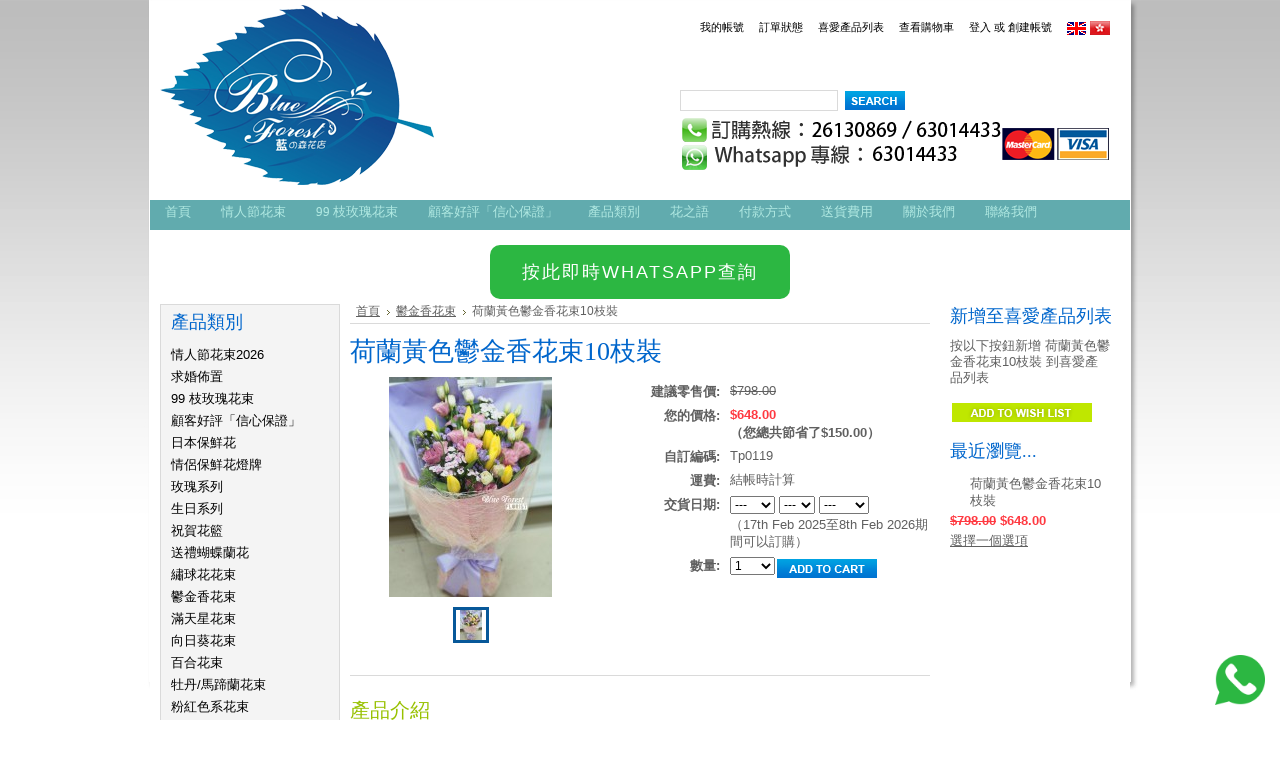

--- FILE ---
content_type: text/html; charset=UTF-8
request_url: https://blueforestflora.com/products/%E8%8D%B7%E8%98%AD%E9%BB%83%E8%89%B2%E9%AC%B1%E9%87%91%E9%A6%99%E8%8A%B1%E6%9D%9F10%E6%9E%9D%E8%A3%9D.html
body_size: 11929
content:
<!DOCTYPE html PUBLIC "-//W3C//DTD XHTML 1.0 Transitional//EN" "http://www.w3.org/TR/xhtml1/DTD/xhtml1-transitional.dtd">
<html xml:lang="cn" lang="cn" xmlns="http://www.w3.org/1999/xhtml" xmlns:og="http://opengraphprotocol.org/schema/">
<head>
<!-- Start of StatCounter Code for Weebly -->
<script type="text/javascript">
var sc_project=11405186; 
var sc_invisible=0; 
var sc_security="f418a3df"; 
var scJsHost = (("https:" == document.location.protocol) ?
"https://secure." : "http://www.");
document.write("<sc"+"ript type='text/javascript' src='" +
scJsHost+
"statcounter.com/counter/counter.js'></"+"script>");
</script>
<noscript><div class="statcounter"><a title="web statistics"
href="http://statcounter.com/" target="_blank"><img
class="statcounter"
src="//c.statcounter.com/11405186/0/f418a3df/0/" alt="web
statistics"></a></div></noscript>
<!-- End of StatCounter Code for Weebly -->
    

    <title>荷蘭黃色鬱金香花束10枝裝 - Blue Forest</title>

    <meta http-equiv="Content-Type" content="text/html; charset=UTF-8" />
    <meta name="description" content="Blue Forest是一間香港超過十年的人氣實體網上花店。Blue Forest位於旺角、鄰近尖沙咀，花場設於不同地方, 提供各地各種花束、保鮮花、花籃、果籃等多元化及有品味的製品供顧客預訂購買。並為顧客提供即日送花服務。Blue Forest提供快速而有效的網上訂花, 即時回應你的需要。想為愛人、家人及朋友表達愛意，或送給上司、客戶表達祝賀，請即登入Blue Forest網頁。" />
    <meta name="keywords" content="花店,送花" />
    <meta property="og:type" content="product" />
<meta property="og:title" content="荷蘭黃色鬱金香花束10枝裝" />
<meta property="og:description" content="" />
<meta property="og:image" content="https://blueforestflora.com/product_images/r/882/IMG_0456__31512_std.jpg" />
<meta property="og:url" content="https://blueforestflora.com/products/%E8%8D%B7%E8%98%AD%E9%BB%83%E8%89%B2%E9%AC%B1%E9%87%91%E9%A6%99%E8%8A%B1%E6%9D%9F10%E6%9E%9D%E8%A3%9D.html" />
<meta property="og:site_name" content="Blue Forest" />
<meta property="fb:admins" content="https://m.facebook.com/blueforest.florist" />

    <link rel='canonical' href='https://blueforestflora.com/products/%E8%8D%B7%E8%98%AD%E9%BB%83%E8%89%B2%E9%AC%B1%E9%87%91%E9%A6%99%E8%8A%B1%E6%9D%9F10%E6%9E%9D%E8%A3%9D.html' />
    
    <meta http-equiv="Content-Script-Type" content="text/javascript" />
    <meta http-equiv="Content-Style-Type" content="text/css" />
    <link rel="shortcut icon" type="image/x-icon" href="https://blueforestflora.com/product_images/h34h.ico" />

    <link href="https://blueforestflora.com/templates/__master/Styles/styles.css?1" type="text/css" rel="stylesheet" /><link href="https://blueforestflora.com/templates/ArtFraming/Styles/styles.css?1" media="all" type="text/css" rel="stylesheet" />
<link href="https://blueforestflora.com/templates/ArtFraming/Styles/iselector.css?1" media="all" type="text/css" rel="stylesheet" />
<link href="https://blueforestflora.com/templates/ArtFraming/Styles/white.css?1" media="all" type="text/css" rel="stylesheet" />
<!--[if IE]><link href="https://blueforestflora.com/templates/ArtFraming/Styles/ie.css?1" media="all" type="text/css" rel="stylesheet" /><![endif]-->
<link href="/javascript/jquery/plugins/imodal/imodal.css?1" type="text/css" rel="stylesheet" /><link href="/javascript/jquery/plugins/jqzoom/jqzoom.css?1" type="text/css" rel="stylesheet" /><link href="https://blueforestflora.com/javascript/jquery/plugins/lightbox/lightbox.css?1" type="text/css" rel="stylesheet" />

    <!-- Tell the browsers about our RSS feeds -->
    

    <!-- Include visitor tracking code (if any) -->
    <script type="text/javascript" src="https://blueforestflora.com/index.php?action=tracking_script"></script><!-- Start Tracking Code for analytics_googleanalytics -->

<!-- Google tag (gtag.js) -->
<script async src="https://www.googletagmanager.com/gtag/js?id=UA-250153054-1"></script>
<script>
  window.dataLayer = window.dataLayer || [];
  function gtag(){dataLayer.push(arguments);}
  gtag('js', new Date());

  gtag('config', 'UA-250153054-1');
</script>


<!-- End Tracking Code for analytics_googleanalytics -->



    

    

    <script type="text/javascript" src="https://blueforestflora.com/javascript/jquery.js?1"></script>
    <script type="text/javascript" src="https://blueforestflora.com/javascript/menudrop.js?1"></script>
    <script type="text/javascript" src="https://blueforestflora.com/javascript/common.js?1"></script>
    <script type="text/javascript" src="https://blueforestflora.com/javascript/iselector.js?1"></script>

    <script type="text/javascript">
    //<![CDATA[
    config.ShopPath = 'https://blueforestflora.com';
    config.AppPath = '';
    var ThumbImageWidth = 300;
    var ThumbImageHeight = 300;
    //]]>
    </script>
    <script type="text/javascript" src="/javascript/jquery/plugins/imodal/imodal.js?1"></script>
    <script type="text/javascript" src="https://blueforestflora.com/javascript/quicksearch.js"></script>
    
    <link REL="SHORTCUT ICON" HREF="/favicon.ico">
    
    
<!-- Google tag (gtag.js) -->

<script async src="https://www.googletagmanager.com/gtag/js?id=AW-847185970"></script>

<script>
  window.dataLayer = window.dataLayer || [];
  function gtag(){dataLayer.push(arguments);}
  gtag('js', new Date());
  gtag('config', 'AW-847185970');
</script>
<script>
 window.addEventListener("load", function(){
  document.querySelectorAll("a[href*='wa.me']").forEach(function(e){
   e.addEventListener('click', function(e){
    gtag('event', 'conversion', {'send_to': 'AW-847185970/7-8ACK2jiYwZELKQ_JMD'});
            });
        });
    });
</script>
<script>
window.addEventListener('load', function(event){
    if(window.location.href.includes ("/finishorder.php"))
{
        var transaction_id = Date.now();
        var revenue = document.querySelector('[class="ProductPrice"]').innerText.replace(/[^0-9.]/g, '');
        
    gtag('event', 'conversion', {
        'send_to': 'AW-847185970/LHdkCMqfiYwZELKQ_JMD', 
        'transaction_id': transaction_id,
        'value': revenue,
        'currency': 'HKD'
    });
}
});

</script>
    
<script>
window.addEventListener('load', function(event){
  document.querySelectorAll('a[href^="https://wa.me/"]').forEach(function(e){
   e.addEventListener('click',function(){    
      gtag('event', "whatsapp_click"); 
   })
  }) 
});
</script>
    
</head>

<body>
	<script type="text/javascript" src="/javascript/product.functions.js?1"></script>
	<script type="text/javascript" src="/javascript/product.js?1"></script>
	<div id="Container">
	      
      
        <div id="AjaxLoading"><img src="https://blueforestflora.com/templates/ArtFraming/images/ajax-loader.gif" alt="" />&nbsp; 載入中...請稍候...</div>
        

                
        
        <div id="TopMenu">
            <ul style="display:">
                <li style="display:none" class="HeaderLiveChat">
                    
                </li>
                <li style="display:" class="First"><a href="https://blueforestflora.com/account.php">我的帳號</a></li>
                <li style="display:"><a href="https://blueforestflora.com/orderstatus.php">訂單狀態</a></li>
                <li style="display:"><a href="https://blueforestflora.com/wishlist.php">喜愛產品列表</a></li>
                
              <li style="display:" class="CartLink"><a href="https://blueforestflora.com/cart.php">查看購物車 <span></span></a></li>
                <li style="display:">
                    <!--a href="https://blueforestflora.com/login.php?action=logout">登出</a-->
                    
                    <div>
                        <a href='https://blueforestflora.com/login.php'>登入</a> 或 <a href='/login.php?action=create_account'>創建帳號</a>
                    </div>
                </li>
                <li>

  <script type="text/javascript" src="/javascript/tw_cn.js"></script>       
            
            
            <div class="Selectlanguage">
                <a href="/en/" title="English" class="SelectEnglish"><img src="/javascript/english.gif"></a>
                <a  title="點擊切換繁體" class="Selecthk" id="translateLink_tra"><img src="/javascript/lang_hk.gif"></a>
                
                
                
            </div>
<script type="text/javascript">   
    
var defaultEncoding=1;  //2=sim 1=tra
var cookieDomain='';
var translateDelay=1;
var currentEncoding = defaultEncoding;
var targetEncodingCookie = "targetEncoding" + cookieDomain.replace(/./g,"");
var targetEncoding = ( getCookie(targetEncodingCookie) == null ? defaultEncoding : getCookie(targetEncodingCookie) );  

    
var translateButtonId_sim ="translateLink_sim";
var translateButtonId_tra ="translateLink_tra";

                   
translateButtonObject_sim = document.getElementById( translateButtonId_sim);
translateButtonObject_tra = document.getElementById( translateButtonId_tra);
if (translateButtonObject_sim||translateButtonObject_tra)
{  


    
    if(window.location.href.indexOf('/en/')!=-1){
    if(translateButtonObject_sim){
   translateInitilization_sim1(translateButtonId_sim);
    
    }
    if(translateButtonObject_tra)
   translateInitilization_tra1(translateButtonId_tra);
    }
    else{
    if(translateButtonObject_sim)
    translateInitilization_sim(translateButtonId_sim);
    if(translateButtonObject_tra)
    translateInitilization_tra(translateButtonId_tra);
    translatecheck();
    }
}

</script>  



              </li>
            </ul>
            <br class="Clear" />
        </div>
        <div id="Outer">
            <div id="Header">
                <div id="Logo">
                    <a href="https://blueforestflora.com/"><img src="https://blueforestflora.com/product_images/-10.png" border="0" id="LogoImage" alt="Blue Forest" /></a>

                </div>
                              <div id="SearchForm">
                <form action="https://blueforestflora.com/search.php" method="get" onsubmit="return check_small_search_form()">
                    <label for="search_query">搜索</label>
                    
                  
                    
                    <input type="text" name="search_query" id="search_query" class="Textbox" value="" />
                    <input type="image" src="https://blueforestflora.com/templates/ArtFraming/images/white/Search.gif" class="Button" />
                </form>
                <p>
                        <img border="0" src="https://blueforestflora.com/product_images/uploaded_images/wp.png" align="right">
                </p>
            </div>

            <script type="text/javascript">
                var QuickSearchAlignment = 'left';
                var QuickSearchWidth = '232px';
                lang.EmptySmallSearch = "請輸入搜索關鍵字";
            </script>

                <br class="Clear" />
            </div>
        	<div id="Menu">
		<ul>
			<li class="First "><a href="https://blueforestflora.com/"><span>首頁</span></a></li>
				<li class=" ">
		<a href="https://blueforestflora.com/categories/%E6%83%85%E4%BA%BA%E7%AF%80%E8%8A%B1%E6%9D%9F2026"><span>情人節花束</span></a>
		
	</li>	<li class=" ">
		<a href="https://blueforestflora.com/categories/99-%E6%9E%9D%E7%8E%AB%E7%91%B0%E8%8A%B1%E6%9D%9F/"><span>99 枝玫瑰花束</span></a>
		
	</li>	<li class=" ">
		<a href="https://blueforestflora.com/categories/顧客好評「信心保證」/"><span>顧客好評「信心保證」</span></a>
		
	</li>	<li class="HasSubMenu ">
		<a href="https://blueforestflora.com/pages/%E7%94%A2%E5%93%81%E9%A1%9E%E5%88%A5.html"><span>產品類別</span></a>
		<ul>
	<li><a href="https://blueforestflora.com/categories/%E6%AF%8D%E8%A6%AA%E7%AF%80%E8%8A%B1%E6%9D%9F/">母親節花束</a></li><li><a href="https://blueforestflora.com/categories/日本保鮮花/">日本保鮮花</a></li><li><a href="https://blueforestflora.com/categories/情侶保鮮花燈牌/">情侶保鮮花燈牌</a></li><li><a href="https://blueforestflora.com/categories/%E7%8E%AB%E7%91%B0%E7%B3%BB%E5%88%97/">玫瑰系列</a></li><li><a href="https://blueforestflora.com/categories/%E7%94%9F%E6%97%A5%E7%B3%BB%E5%88%97/">生日系列</a></li><li><a href="https://blueforestflora.com/categories/祝賀花籃/">祝賀花籃</a></li><li><a href="https://blueforestflora.com/categories/%E9%80%81%E7%A6%AE%E8%9D%B4%E8%9D%B6%E8%98%AD%E8%8A%B1/">送禮蝴蝶蘭花</a></li><li><a href="https://blueforestflora.com/categories/繡球花花束/">繡球花花束</a></li><li><a href="https://blueforestflora.com/categories/鬱金香花束/">鬱金香花束</a></li><li><a href="https://blueforestflora.com/categories/滿天星花束/">滿天星花束</a></li><li><a href="https://blueforestflora.com/categories/向日葵花束/">向日葵花束</a></li><li><a href="https://blueforestflora.com/categories/百合花束/">百合花束</a></li><li><a href="https://blueforestflora.com/categories/牡丹%7B47%7D馬蹄蘭花束/">牡丹/馬蹄蘭花束</a></li><li><a href="https://blueforestflora.com/categories/%E7%B2%89%E7%B4%85%E8%89%B2%E7%B3%BB%E8%8A%B1%E6%9D%9F/">粉紅色系花束</a></li><li><a href="https://blueforestflora.com/categories/%E7%B4%85%E8%89%B2%E7%B3%BB%E8%8A%B1%E6%9D%9F/">紅色系花束</a></li><li><a href="https://blueforestflora.com/categories/%E7%B4%AB%E8%89%B2%E7%B3%BB%E8%8A%B1%E6%9D%9F/">紫色系花束</a></li><li><a href="https://blueforestflora.com/categories/綠%2A彩色系花束/">綠*彩色系花束</a></li><li><a href="https://blueforestflora.com/categories/%E8%97%8D%E8%89%B2%E7%B3%BB%E8%8A%B1%E6%9D%9F/">藍色系花束</a></li><li><a href="https://blueforestflora.com/categories/%E9%BB%83%2A%E6%A9%99%E8%89%B2%E7%B3%BB%E8%8A%B1%E6%9D%9F/">黃*橙色系花束</a></li><li><a href="https://blueforestflora.com/categories/黑%2A白色系花束/">黑*白色系</a></li><li><a href="https://blueforestflora.com/categories/帛事花籃/">帛事花籃</a></li><li><a href="https://blueforestflora.com/categories/%E8%8A%B1%E5%AB%81%E7%B3%BB%E5%88%97/">花嫁系列</a></li><li><a href="https://blueforestflora.com/categories/BB%E7%A6%AE%E7%B1%83/">BB禮籃</a></li><li><a href="https://blueforestflora.com/categories/畢業花束/">畢業花束</a></li><li><a href="https://blueforestflora.com/categories/生日蛋糕/">生日蛋糕</a></li><li><a href="https://blueforestflora.com/categories/%E5%8D%A1%E9%80%9A%E8%8A%B1%E6%9D%9F/">卡通花束</a></li><li><a href="https://blueforestflora.com/categories/%E5%BE%AE%E8%A7%80%E6%A4%8D%E7%89%A9/">微觀植物</a></li><li><a href="https://blueforestflora.com/categories/%E6%AD%90%E9%99%B8%E8%8A%B1%E7%A6%AE%E7%9B%92/">歐陸花禮盒</a></li><li><a href="https://blueforestflora.com/categories/%E4%B8%AD%E7%A7%8B%E7%AF%80%E6%9E%9C%E7%B1%83/">中秋節果籃</a></li>
</ul>
	</li>	<li class=" ">
		<a href="https://blueforestflora.com/pages/%E8%8A%B1%E4%B9%8B%E8%AA%9E.html"><span>花之語</span></a>
		
	</li>	<li class=" ">
		<a href="https://blueforestflora.com/pages/%E4%BB%98%E6%AC%BE%E6%96%B9%E5%BC%8F.html"><span>付款方式</span></a>
		
	</li>	<li class=" ">
		<a href="https://blueforestflora.com/pages/%E9%80%81%E8%B2%A8%E8%B2%BB%E7%94%A8.html"><span>送貨費用</span></a>
		
	</li>	<li class="HasSubMenu ">
		<a href="https://blueforestflora.com/pages/%E9%97%9C%E6%96%BC%E6%88%91%E5%80%91.html"><span>關於我們</span></a>
		<ul>
	<li><a href="https://blueforestflora.com/pages/2026%E6%83%85%E4%BA%BA%E7%AF%80%E8%8A%B1%E6%9D%9F%E9%81%B8%E8%B3%BC%E6%8C%87%E5%8D%97.html">2026情人節花束選購指南</a></li><li><a href="https://blueforestflora.com/pages/2026%E9%A6%99%E6%B8%AF%E9%80%81%E8%8A%B1%E6%9C%8D%E5%8B%99%E5%AE%8C%E5%85%A8%E6%8C%87%E5%8D%97.html">2026香港送花服務完全指南</a></li><li><a href="https://blueforestflora.com/pages/2026%E9%A6%99%E6%B8%AF%E7%B6%B2%E4%B8%8A%E8%8A%B1%E5%BA%97%E6%8E%A8%E4%BB%8B%E6%8C%87%E5%8D%97.html">2026香港網上花店推介指南</a></li><li><a href="https://blueforestflora.com/pages/2026%E6%83%85%E4%BA%BA%E7%AF%80%E9%80%81%E8%8A%B1%E6%94%BB%E7%95%A5.html">2026情人節送花攻略</a></li><li><a href="https://blueforestflora.com/pages/2026%E6%83%85%E4%BA%BA%E7%AF%80%E7%8E%AB%E7%91%B0%E8%8A%B1%E6%8E%A8%E4%BB%8B.html">2026情人節玫瑰花推介</a></li><li><a href="https://blueforestflora.com/pages/2026%E6%83%85%E4%BA%BA%E7%AF%80%E8%8A%B1%E6%9D%9F%E5%83%B9%E9%8C%A2%E6%AF%94%E8%BC%83.html">2026情人節花束價錢比較</a></li><li><a href="https://blueforestflora.com/pages/2026%E6%83%85%E4%BA%BA%E7%AF%80%E9%80%81%E4%BB%80%E9%BA%BC%E8%8A%B1%E6%9C%80%E5%A5%BD.html">2026情人節送什麼花最好</a></li><li><a href="https://blueforestflora.com/pages/2026%E7%B6%B2%E4%B8%8A%E8%A8%82%E8%8A%B1%E6%94%BB%E7%95%A5.html">2026網上訂花攻略</a></li><li><a href="https://blueforestflora.com/pages/2026%E8%8A%B1%E8%AA%9E%E5%A4%A7%E5%85%A8.html">2026花語大全</a></li>
</ul>
	</li>	<li class=" ">
		<a href="https://blueforestflora.com/pages/%E8%81%AF%E7%B5%A1%E6%88%91%E5%80%91.html"><span>聯絡我們</span></a>
		
	</li>
		</ul>
	</div>
<div class="btmwtsicon"><a href="https://wa.me/85263014433"><img src="https://blueforestflora.com/product_images/uploaded_images/whatsapp.png" width="50px"></a></div>

<STYLE>
.btmwtsicon {
    POSITION: fixed;
    BOTTOM: 15PX;
    Z-INDEX: 9999;
    RIGHT: 15PX;}
</STYLE>

	<div id="Wrapper">
		    



<a href="https://wa.me/85263014433" CLASS="topwtsicon">按此即時WHATSAPP查詢</a>



		<div class="Left" id="LayoutColumn1">
							<div class="Block CategoryList Moveable Panel" id="SideCategoryList">
					<h2>產品類別</h2>
					<div class="BlockContent">
						<div class="SideCategoryListClassic">
							<ul>	<li class=""><a href="https://blueforestflora.com/categories/xxxx/">xxxx</a>
	
	</li></ul><ul>	<li class=""><a href="https://blueforestflora.com/categories/%E6%83%85%E4%BA%BA%E7%AF%80%E8%8A%B1%E6%9D%9F2026/">情人節花束2026</a>
	
	</li></ul><ul>	<li class=""><a href="https://blueforestflora.com/categories/%E6%B1%82%E5%A9%9A%E4%BD%88%E7%BD%AE/">求婚佈置</a>
	
	</li></ul><ul>	<li class=""><a href="https://blueforestflora.com/categories/99-%E6%9E%9D%E7%8E%AB%E7%91%B0%E8%8A%B1%E6%9D%9F/">99 枝玫瑰花束</a>
	
	</li></ul><ul>	<li class=""><a href="https://blueforestflora.com/categories/%E9%A1%A7%E5%AE%A2%E5%A5%BD%E8%A9%95%E3%80%8C%E4%BF%A1%E5%BF%83%E4%BF%9D%E8%AD%89%E3%80%8D/">顧客好評「信心保證」</a>
	
	</li></ul><ul>	<li class=""><a href="https://blueforestflora.com/categories/%E6%97%A5%E6%9C%AC%E4%BF%9D%E9%AE%AE%E8%8A%B1/">日本保鮮花</a>
	
	</li></ul><ul>	<li class=""><a href="https://blueforestflora.com/categories/%E6%83%85%E4%BE%B6%E4%BF%9D%E9%AE%AE%E8%8A%B1%E7%87%88%E7%89%8C/">情侶保鮮花燈牌</a>
	
	</li></ul><ul>	<li class=""><a href="https://blueforestflora.com/categories/%E7%8E%AB%E7%91%B0%E7%B3%BB%E5%88%97/">玫瑰系列</a>
	
	</li></ul><ul>	<li class=""><a href="https://blueforestflora.com/categories/%E7%94%9F%E6%97%A5%E7%B3%BB%E5%88%97/">生日系列</a>
	
	</li></ul><ul>	<li class=""><a href="https://blueforestflora.com/categories/%E7%A5%9D%E8%B3%80%E8%8A%B1%E7%B1%83/">祝賀花籃</a>
	
	</li></ul><ul>	<li class=""><a href="https://blueforestflora.com/categories/%E9%80%81%E7%A6%AE%E8%9D%B4%E8%9D%B6%E8%98%AD%E8%8A%B1/">送禮蝴蝶蘭花</a>
	
	</li></ul><ul>	<li class=""><a href="https://blueforestflora.com/categories/%E7%B9%A1%E7%90%83%E8%8A%B1%E8%8A%B1%E6%9D%9F/">繡球花花束</a>
	
	</li></ul><ul>	<li class=""><a href="https://blueforestflora.com/categories/%E9%AC%B1%E9%87%91%E9%A6%99%E8%8A%B1%E6%9D%9F/">鬱金香花束</a>
	
	</li></ul><ul>	<li class=""><a href="https://blueforestflora.com/categories/%E6%BB%BF%E5%A4%A9%E6%98%9F%E8%8A%B1%E6%9D%9F/">滿天星花束</a>
	
	</li></ul><ul>	<li class=""><a href="https://blueforestflora.com/categories/%E5%90%91%E6%97%A5%E8%91%B5%E8%8A%B1%E6%9D%9F/">向日葵花束</a>
	
	</li></ul><ul>	<li class=""><a href="https://blueforestflora.com/categories/%E7%99%BE%E5%90%88%E8%8A%B1%E6%9D%9F/">百合花束</a>
	
	</li></ul><ul>	<li class=""><a href="https://blueforestflora.com/categories/%E7%89%A1%E4%B8%B9%7B47%7D%E9%A6%AC%E8%B9%84%E8%98%AD%E8%8A%B1%E6%9D%9F/">牡丹/馬蹄蘭花束</a>
	
	</li></ul><ul>	<li class=""><a href="https://blueforestflora.com/categories/%E7%B2%89%E7%B4%85%E8%89%B2%E7%B3%BB%E8%8A%B1%E6%9D%9F/">粉紅色系花束</a>
	
	</li></ul><ul>	<li class=""><a href="https://blueforestflora.com/categories/%E7%B4%85%E8%89%B2%E7%B3%BB%E8%8A%B1%E6%9D%9F/">紅色系花束</a>
	
	</li></ul><ul>	<li class=""><a href="https://blueforestflora.com/categories/%E7%B4%AB%E8%89%B2%E7%B3%BB%E8%8A%B1%E6%9D%9F/">紫色系花束</a>
	
	</li></ul><ul>	<li class=""><a href="https://blueforestflora.com/categories/%E7%B6%A0%2A%E5%BD%A9%E8%89%B2%E7%B3%BB%E8%8A%B1%E6%9D%9F/">綠*彩色系花束</a>
	
	</li></ul><ul>	<li class=""><a href="https://blueforestflora.com/categories/%E8%97%8D%E8%89%B2%E7%B3%BB%E8%8A%B1%E6%9D%9F/">藍色系花束</a>
	
	</li></ul><ul>	<li class=""><a href="https://blueforestflora.com/categories/%E9%BB%83%2A%E6%A9%99%E8%89%B2%E7%B3%BB%E8%8A%B1%E6%9D%9F/">黃*橙色系花束</a>
	
	</li></ul><ul>	<li class=""><a href="https://blueforestflora.com/categories/%E9%BB%91%2A%E7%99%BD%E8%89%B2%E7%B3%BB%E8%8A%B1%E6%9D%9F/">黑*白色系花束</a>
	
	</li></ul><ul>	<li class=""><a href="https://blueforestflora.com/categories/%E8%8A%B1%E5%AB%81%E7%B3%BB%E5%88%97/">花嫁系列</a>
	
	</li></ul><ul>	<li class=""><a href="https://blueforestflora.com/categories/%E5%B8%9B%E4%BA%8B%E8%8A%B1%E7%B1%83/">帛事花籃</a>
	
	</li></ul><ul>	<li class=""><a href="https://blueforestflora.com/categories/BB%E7%A6%AE%E7%B1%83/">BB禮籃</a>
	
	</li></ul><ul>	<li class=""><a href="https://blueforestflora.com/categories/%E6%AF%8D%E8%A6%AA%E7%AF%80%E8%8A%B1%E6%9D%9F/">母親節花束</a>
	
	</li></ul><ul>	<li class=""><a href="https://blueforestflora.com/categories/%E7%95%A2%E6%A5%AD%E8%8A%B1%E6%9D%9F/">畢業花束</a>
	
	</li></ul><ul>	<li class=""><a href="https://blueforestflora.com/categories/%E7%94%9F%E6%97%A5%E8%9B%8B%E7%B3%95/">生日蛋糕</a>
	
	</li></ul><ul>	<li class=""><a href="https://blueforestflora.com/categories/%E5%8D%A1%E9%80%9A%E8%8A%B1%E6%9D%9F/">卡通花束</a>
	
	</li></ul><ul>	<li class=""><a href="https://blueforestflora.com/categories/%E5%BE%AE%E8%A7%80%E6%A4%8D%E7%89%A9/">微觀植物</a>
	
	</li></ul><ul>	<li class=""><a href="https://blueforestflora.com/categories/%E6%AD%90%E9%99%B8%E8%8A%B1%E7%A6%AE%E7%9B%92/">歐陸花禮盒</a>
	
	</li></ul><ul>	<li class=""><a href="https://blueforestflora.com/categories/%E4%B8%AD%E7%A7%8B%E7%AF%80%E6%9E%9C%E7%B1%83/">中秋節果籃</a>
	
	</li></ul>
							<div class="afterSideCategoryList"></div>
						</div>
					</div>
				</div>

							<div class="Block NewProducts Moveable Panel" id="SideNewProducts" style="display:">
					<h2> 最新產品</h2>
					<div class="BlockContent">
						<ul class="ProductList">
														<li class="Odd">
								<div class="ProductImage">
									<a href="https://blueforestflora.com/products/%E5%BF%83%E5%BD%A2%E9%A6%99%E8%96%B0%E7%8E%AB%E7%91%B0%E8%8A%B1%E7%9B%9250%E6%9E%9D%E8%A3%9D.html"  ><img src="https://blueforestflora.com/product_images/d/350/9d47480e-83cc-4c0e-8954-1f243b51b933__23182_thumb.jpg" alt="心形香薰玫瑰花盒50枝裝" /></a>
								</div>
								<div class="ProductDetails">
									<strong><a href="https://blueforestflora.com/products/%E5%BF%83%E5%BD%A2%E9%A6%99%E8%96%B0%E7%8E%AB%E7%91%B0%E8%8A%B1%E7%9B%9250%E6%9E%9D%E8%A3%9D.html">心形香薰玫瑰花盒50枝裝</a></strong>
								</div>
								<div class="ProductPriceRating">
									<em><strike class="RetailPriceValue">$768.00</strike> $599.00</em>
									<span class="Rating Rating0"><img src="https://blueforestflora.com/templates/ArtFraming/images/IcoRating0.gif" alt="" style="display: none" /></span>
								</div>
								<div class="ProductActionAdd" style="display:;">
									<strong><a href="https://blueforestflora.com/products/%E5%BF%83%E5%BD%A2%E9%A6%99%E8%96%B0%E7%8E%AB%E7%91%B0%E8%8A%B1%E7%9B%9250%E6%9E%9D%E8%A3%9D.html">選擇一個選項</a></strong>
								</div>
							</li>							<li class="Even">
								<div class="ProductImage">
									<a href="https://blueforestflora.com/products/%E7%B4%85%E7%B4%85%E7%81%AB%E7%81%AB%E6%8B%9B%E8%B2%A1%E8%B2%93%E5%9D%90%E6%9E%B1%E6%9E%B1%E8%8A%B1.html"  ><img src="https://blueforestflora.com/product_images/a/009/IMG_3686__73466_thumb.jpg" alt="紅紅火火招財貓坐枱枱花" /></a>
								</div>
								<div class="ProductDetails">
									<strong><a href="https://blueforestflora.com/products/%E7%B4%85%E7%B4%85%E7%81%AB%E7%81%AB%E6%8B%9B%E8%B2%A1%E8%B2%93%E5%9D%90%E6%9E%B1%E6%9E%B1%E8%8A%B1.html">紅紅火火招財貓坐枱枱花</a></strong>
								</div>
								<div class="ProductPriceRating">
									<em><strike class="RetailPriceValue">$898.00</strike> $768.00</em>
									<span class="Rating Rating0"><img src="https://blueforestflora.com/templates/ArtFraming/images/IcoRating0.gif" alt="" style="display: none" /></span>
								</div>
								<div class="ProductActionAdd" style="display:;">
									<strong><a href="https://blueforestflora.com/products/%E7%B4%85%E7%B4%85%E7%81%AB%E7%81%AB%E6%8B%9B%E8%B2%A1%E8%B2%93%E5%9D%90%E6%9E%B1%E6%9E%B1%E8%8A%B1.html">選擇一個選項</a></strong>
								</div>
							</li>							<li class="Odd">
								<div class="ProductImage">
									<a href="https://blueforestflora.com/products/%E8%82%AF%E4%BA%9E%E6%A1%83%E7%B2%89%E9%9B%99%E8%89%B2%E7%8E%AB%E7%91%B0%E8%8A%B1%E6%9D%9F18%E6%9E%9D%E8%A3%9D.html"  ><img src="https://blueforestflora.com/product_images/o/909/8981E822-C2C3-4CE1-8BF0-4EC47B30F903__00137_thumb.jpg" alt="肯亞桃粉雙色玫瑰花束18枝裝" /></a>
								</div>
								<div class="ProductDetails">
									<strong><a href="https://blueforestflora.com/products/%E8%82%AF%E4%BA%9E%E6%A1%83%E7%B2%89%E9%9B%99%E8%89%B2%E7%8E%AB%E7%91%B0%E8%8A%B1%E6%9D%9F18%E6%9E%9D%E8%A3%9D.html">肯亞桃粉雙色玫瑰花束18枝裝</a></strong>
								</div>
								<div class="ProductPriceRating">
									<em><strike class="RetailPriceValue">$1,168.00</strike> $899.00</em>
									<span class="Rating Rating0"><img src="https://blueforestflora.com/templates/ArtFraming/images/IcoRating0.gif" alt="" style="display: none" /></span>
								</div>
								<div class="ProductActionAdd" style="display:;">
									<strong><a href="https://blueforestflora.com/products/%E8%82%AF%E4%BA%9E%E6%A1%83%E7%B2%89%E9%9B%99%E8%89%B2%E7%8E%AB%E7%91%B0%E8%8A%B1%E6%9D%9F18%E6%9E%9D%E8%A3%9D.html">選擇一個選項</a></strong>
								</div>
							</li>							<li class="Even">
								<div class="ProductImage">
									<a href="https://blueforestflora.com/products/%2A%E5%B0%8F%E6%B8%85%E6%96%B0%2A36%7B47%7D50%E6%9E%9D%E6%B7%A1%E7%B2%89%E7%B4%85%E7%8E%AB%E7%91%B0%E9%85%8D%E6%BB%BF%E5%A4%A9%E6%98%9F%E8%8A%B1%E6%9D%9F%2A.html"  ><img src="https://blueforestflora.com/product_images/m/172/6981A462-983E-42CC-823D-15D4ADF2D1A3__29118_thumb.jpg" alt="*小清新*36/50枝淡粉紅玫瑰配滿天星花束*" /></a>
								</div>
								<div class="ProductDetails">
									<strong><a href="https://blueforestflora.com/products/%2A%E5%B0%8F%E6%B8%85%E6%96%B0%2A36%7B47%7D50%E6%9E%9D%E6%B7%A1%E7%B2%89%E7%B4%85%E7%8E%AB%E7%91%B0%E9%85%8D%E6%BB%BF%E5%A4%A9%E6%98%9F%E8%8A%B1%E6%9D%9F%2A.html">*小清新*36/50枝淡粉紅玫瑰配滿天星花束*</a></strong>
								</div>
								<div class="ProductPriceRating">
									<em><strike class="RetailPriceValue">$1,380.00</strike> $968.00</em>
									<span class="Rating Rating0"><img src="https://blueforestflora.com/templates/ArtFraming/images/IcoRating0.gif" alt="" style="display: none" /></span>
								</div>
								<div class="ProductActionAdd" style="display:;">
									<strong><a href="https://blueforestflora.com/products/%2A%E5%B0%8F%E6%B8%85%E6%96%B0%2A36%7B47%7D50%E6%9E%9D%E6%B7%A1%E7%B2%89%E7%B4%85%E7%8E%AB%E7%91%B0%E9%85%8D%E6%BB%BF%E5%A4%A9%E6%98%9F%E8%8A%B1%E6%9D%9F%2A.html">選擇一個選項</a></strong>
								</div>
							</li>							<li class="Odd">
								<div class="ProductImage">
									<a href="https://blueforestflora.com/products/%E5%A4%A2%E5%B9%BBtiffany-Blue-%E5%BF%83%E5%BD%A2%E7%B9%A1%E7%90%83%E4%BF%9D%E9%AE%AE%E8%8A%B1%EF%BC%88%E9%85%8Dled%E6%98%9F%E6%98%9F%E7%87%88%EF%BC%89%2A%E5%8F%AF%E5%85%8D%E8%B2%BB%E5%88%BB%E4%B8%8A%E5%90%8D%E6%88%96%E7%A5%9D%E7%A6%8F%E5%AD%97%E5%8F%A5.html"  ><img src="https://blueforestflora.com/product_images/o/155/988FB80D-3EBE-49F4-868D-19EF4D8C93AA__68405_thumb.jpg" alt="夢幻tiffany Blue 心形繡球保鮮花（配led星星燈）*可免費刻上名或祝福字句" /></a>
								</div>
								<div class="ProductDetails">
									<strong><a href="https://blueforestflora.com/products/%E5%A4%A2%E5%B9%BBtiffany-Blue-%E5%BF%83%E5%BD%A2%E7%B9%A1%E7%90%83%E4%BF%9D%E9%AE%AE%E8%8A%B1%EF%BC%88%E9%85%8Dled%E6%98%9F%E6%98%9F%E7%87%88%EF%BC%89%2A%E5%8F%AF%E5%85%8D%E8%B2%BB%E5%88%BB%E4%B8%8A%E5%90%8D%E6%88%96%E7%A5%9D%E7%A6%8F%E5%AD%97%E5%8F%A5.html">夢幻tiffany Blue 心形繡球保鮮花（配led星星燈）*可免費刻上名或祝福字句</a></strong>
								</div>
								<div class="ProductPriceRating">
									<em><strike class="RetailPriceValue">$1,368.00</strike> $899.00</em>
									<span class="Rating Rating0"><img src="https://blueforestflora.com/templates/ArtFraming/images/IcoRating0.gif" alt="" style="display: none" /></span>
								</div>
								<div class="ProductActionAdd" style="display:;">
									<strong><a href="https://blueforestflora.com/products/%E5%A4%A2%E5%B9%BBtiffany-Blue-%E5%BF%83%E5%BD%A2%E7%B9%A1%E7%90%83%E4%BF%9D%E9%AE%AE%E8%8A%B1%EF%BC%88%E9%85%8Dled%E6%98%9F%E6%98%9F%E7%87%88%EF%BC%89%2A%E5%8F%AF%E5%85%8D%E8%B2%BB%E5%88%BB%E4%B8%8A%E5%90%8D%E6%88%96%E7%A5%9D%E7%A6%8F%E5%AD%97%E5%8F%A5.html">選擇一個選項</a></strong>
								</div>
							</li>
						</ul>
					</div>
				</div>
			<div class="box" style="margin-top:10px;">

<h2 class="hotproduct"> </h2>            
<div style="padding:0;">            
<marquee behavior="scroll"                         
direction="down"                          
height="400"                        
width="180"                        
scrollamount="1"                        
scrolldelay="20"                        
truespeed="true" onmouseover="this.stop()" onmouseout="this.start()">
<img src="https://blueforestflora.com/p/01.jpg" width="160">
<img src="https://blueforestflora.com/p/02.jpg" width="160">
<img src="https://blueforestflora.com/p/03.jpg" width="160">
<img src="https://blueforestflora.com/p/04.jpg" width="160">
<img src="https://blueforestflora.com/p/05.jpg" width="160">
<img src="https://blueforestflora.com/p/06.jpg" width="160">
<img src="https://blueforestflora.com/p/07.jpg" width="160">
<img src="https://blueforestflora.com/p/08.jpg" width="160">
<img src="https://blueforestflora.com/p/09.jpg" width="160">
<img src="https://blueforestflora.com/p/10.jpg" width="160">
</marquee>    
</div>
</div>
			
		</div>
		<div class="Content" id="LayoutColumn2">
			<div class="Block Moveable Panel Breadcrumb" id="ProductBreadcrumb" >
	<ul>
	<li><a href="https://blueforestflora.com">首頁</a></li><li><a href="https://blueforestflora.com/categories/%E9%AC%B1%E9%87%91%E9%A6%99%E8%8A%B1%E6%9D%9F/">鬱金香花束</a></li><li>荷蘭黃色鬱金香花束10枝裝</li>
</ul>

</div>

			<script type="text/javascript" src="/javascript/jquery/plugins/jCarousel/jCarousel.js?1"></script>
<script type="text/javascript" src="/javascript/jquery/plugins/jqzoom/jqzoom.js?1"></script>
<script type="text/javascript">//<![CDATA[
	var ZoomImageURLs = new Array();
	
						ZoomImageURLs[0] = "https:\/\/blueforestflora.com\/product_images\/w\/063\/IMG_0456__75551_zoom.jpg";
					
//]]></script>


<script type="text/javascript">//<![CDATA[
var ThumbURLs = new Array();
var ProductImageDescriptions = new Array();
var CurrentProdThumbImage = 0;
var ShowVariationThumb =false;
var ProductThumbWidth = 220;
var ProductThumbHeight =  220;
var ProductMaxZoomWidth = 1280;
var ProductMaxZoomHeight =  1280;
var ProductTinyWidth = 30;
var ProductTinyHeight =  30;


						ThumbURLs[0] = "https:\/\/blueforestflora.com\/product_images\/r\/882\/IMG_0456__31512_std.jpg";
						ProductImageDescriptions[0] = "圖片 1";
					

var ShowImageZoomer = 1;

var productId = 578;
//]]></script>

<div class="Block Moveable Panel PrimaryProductDetails" id="ProductDetails">
	<div class="BlockContent">
		

		
			<h2>荷蘭黃色鬱金香花束10枝裝</h2>
		

		<div class="ProductThumb" style="">
			<script type="text/javascript" src="/javascript/jquery/plugins/fancybox/fancybox.js?1"></script>

<link rel="stylesheet" type="text/css" href="/javascript/jquery/plugins/fancybox/fancybox.css" media="screen" />

<div id="LightBoxImages" style="display: none;">
	<!--  -->
	<a class="iframe" href="https://blueforestflora.com/productimage.php?product_id=578"></a>
</div>

<script type="text/javascript">
	//<![CDATA[
	var originalImages = '';
	function showProductImageLightBox(TargetedImage) {
		var currentImage=0;
		if(TargetedImage) {
			currentImage = TargetedImage;
		} else if(CurrentProdThumbImage!='undefined'){
			currentImage = CurrentProdThumbImage;
		}
		if(ShowVariationThumb) {
			var url = "https://blueforestflora.com/productimage.php?product_id=578&variation_id="+$('body').attr('currentVariation');
		} else {
			var url = "https://blueforestflora.com/productimage.php?product_id=578&current_image="+currentImage;
		}
		$('#LightBoxImages a').attr("href", url);

		initProductLightBox();

		$('#LightBoxImages a').trigger('click');
	}

	function initProductLightBox() {

		var w = $(window).width();
		var h = $(window).height();

		// tiny image box width plus 3 px margin, times the number of tiny images, plus the arrows width
		var carouselWidth = (34 + 3) * Math.min(10, 2) + 70;

		//the width of the prev and next link
		var navLinkWidth = 250;

		var requiredNavWidth = Math.max(carouselWidth, navLinkWidth);

		// calculate the width of the widest image after resized to fit the screen.
		// 200 is the space betewn the window frame and the light box frame.
		var wr = Math.min(w-200, 950) / 950;
		var hr = Math.min(h-200, 1280) / 1280;

		var r = Math.min(wr, hr);

		var imgResizedWidth = Math.round(r * 950);
		var imgResizedHeight = Math.round(r * 1280);

		//calculate the width required for lightbox window
		var horizontalPadding = 100;
		var width = Math.min(w-100, Math.max(requiredNavWidth, imgResizedWidth+ horizontalPadding));
		var height = h-100;

		$('#LightBoxImages a').fancybox({
			'frameWidth'	: width,
			'frameHeight'	: height
		});
	}

	$(document).ready(function() { originalImages = $('#LightBoxImages').html(); });
	//]]>
</script>

			<div class="ProductThumbImage" style="width:220px; height:220px;">
    
   
    <a style="margin:auto;" href="https://blueforestflora.com/product_images/w/063/IMG_0456__75551_zoom.jpg" onclick="showProductImageLightBox(); return false; return false;" target="_top">
        <img src="https://blueforestflora.com/product_images/r/882/IMG_0456__31512_std.jpg" alt="圖片 1" title="圖片 1" />
    </a>
</div>


			<div class="ImageCarouselBox" style="margin:0 auto; ">
				<a id="ImageScrollPrev" class="prev" href="#"><img src="https://blueforestflora.com/templates/ArtFraming/images/LeftArrow.png" alt="" width="20" height="20" /></a>

				<div class="ProductTinyImageList">
					<ul>
						<li style = "height:34px; width:34px;"  onmouseover="showProductThumbImage(0)" onclick="showProductImageLightBox(0); return false; return false;" id="TinyImageBox_0">
	<div class="TinyOuterDiv" style = "height:30px; width:30px;">
		<div style = "height:30px; width:30px;">
			<a href="#"><img id="TinyImage_0" style="padding-top:0px;" width="22" height="30" src="https://blueforestflora.com/product_images/n/026/IMG_0456__07774_tiny.jpg" alt="圖片 1" title="圖片 1" /></a>
		</div>
	</div>
</li>

					</ul>
				</div>

				<a id="ImageScrollNext" class="next" href="#"><img src="https://blueforestflora.com/templates/ArtFraming/images/RightArrow.png" alt="" width="20" height="20" /></a>
			</div>
			<div style="display:none;" class="SeeMorePicturesLink">
				<a href="#" onclick="showProductImageLightBox(); return false; return false;" class="ViewLarger">查看放大圖片</a>
			</div>
		</div>
		<div class="ProductMain">
			
			<div class="ProductDetailsGrid">
				<div class="DetailRow RetailPrice" style="display: ">
					<div class="Label">建議零售價:</div>
					<div class="Value">
						<strike>$798.00</strike>
					</div>
				</div>

				<div class="DetailRow" style="">
					<div class="Label">您的價格:</div>
					<div class="Value">
						<em class="ProductPrice VariationProductPrice">$648.00</em>
						 <span class="YouSave">（您總共節省了<span class="YouSaveAmount">$150.00</span>）</span>
					</div>
				</div>

				<div class="DetailRow ProductSKU" style="display: ">
					<div class="Label">自訂編碼:</div>
					<div class="Value">
						<span class="VariationProductSKU">
							Tp0119
						</span>
					</div>
				</div>

				<div class="DetailRow" style="display: none">
					<div class="Label">廠商:</div>
					<div class="Value">
						
					</div>
				</div>

				<div class="DetailRow" style="display: none">
					<div class="Label">品牌:</div>
					<div class="Value">
						<a href=""></a>
					</div>
				</div>

				<div class="DetailRow" style="display: none">
					<div class="Label">條件:</div>
					<div class="Value">
						
					</div>
				</div>

				<div class="DetailRow" style="display: none">
					<div class="Label">重量:</div>
					<div class="Value">
						<span class="VariationProductWeight">
							
						</span>
					</div>
				</div>

				<div class="DetailRow" style="display: none">
					<div class="Label">評級:</div>
					<div class="Value">
						<img width="64" height="12" src="https://blueforestflora.com/templates/ArtFraming/images/IcoRating0.gif" alt="" />
						<span style="display:none">(
							<a href="#reviews" onclick="">
								
							</a>
						)</span>
					</div>
				</div>

				<div class="DetailRow" style="display: none">
					<div class="Label">貨運需時:</div>
					<div class="Value">
						
					</div>
				</div>

				<div class="DetailRow" style="display: ">
					<div class="Label">運費:</div>
					<div class="Value">
						結帳時計算
					</div>
				</div>

				<div class="DetailRow" style="display:none;">
					<div class="Label">最低購買量:</div>
					<div class="Value">
						 件
					</div>
				</div>

				<div class="DetailRow" style="display:none;">
					<div class="Label">最高購買量:</div>
					<div class="Value">
						 件
					</div>
				</div>

				<div class="DetailRow InventoryLevel" style="display: none;">
					<div class="Label">:</div>
					<div class="Value">
						<span class="VariationProductInventory">
							
						</span>
					</div>
				</div>

				<div class="DetailRow" style="display: none">
					<div class="Label">禮品包裝:</div>
					<div class="Value">
						
					</div>
				</div>
			</div>
			
<form method="post" action="https://blueforestflora.com/cart.php" onsubmit="return check_add_to_cart(this, false)  && fastCartAction(event)"  enctype="multipart/form-data" id="productDetailsAddToCartForm">
	<input type="hidden" name="action" value="add" />
	<input type="hidden" name="product_id" value="578" />
	<input type="hidden" name="variation_id" class="CartVariationId" value="" />
	<input type="hidden" name="currency_id" value="" />
	<div class="ProductDetailsGrid ProductAddToCart">
		
		<div class="ProductOptionList">
			
		</div>
		<div class="DetailRow">
	<div class="Label">
		<span class="Required">*</span>交貨日期:
	</div>
	<div class="Value">
		<select id="EventDateMonth" name="EventDate[Mth]" class="CalendarSelectSmall" style="margin-bottom:3px; ">
			<option value='-1'>---</option><option value='1'>Jan</option><option value='2'>Feb</option><option value='3'>Mar</option><option value='4'>Apr</option><option value='5'>May</option><option value='6'>Jun</option><option value='7'>Jul</option><option value='8'>Aug</option><option value='9'>Sep</option><option value='10'>Oct</option><option value='11'>Nov</option><option value='12'>Dec</option>
		</select>
		<select id="EventDateDay" name="EventDate[Day]" class="CalendarSelectSmall" style="margin-bottom:3px; ">
			<option value='-1'>---</option><option value='1'>1</option><option value='2'>2</option><option value='3'>3</option><option value='4'>4</option><option value='5'>5</option><option value='6'>6</option><option value='7'>7</option><option value='8'>8</option><option value='9'>9</option><option value='10'>10</option><option value='11'>11</option><option value='12'>12</option><option value='13'>13</option><option value='14'>14</option><option value='15'>15</option><option value='16'>16</option><option value='17'>17</option><option value='18'>18</option><option value='19'>19</option><option value='20'>20</option><option value='21'>21</option><option value='22'>22</option><option value='23'>23</option><option value='24'>24</option><option value='25'>25</option><option value='26'>26</option><option value='27'>27</option><option value='28'>28</option><option value='29'>29</option><option value='30'>30</option><option value='31'>31</option>
		</select>
		<select id="EventDateYear" name="EventDate[Yr]" class="CalendarSelectSmall" style="margin-bottom:3px; ">
			<option value='-1'>---</option><option value='2025'>2025</option><option value='2026'>2026</option>
		</select>
		<div>
			（17th Feb 2025至8th Feb 2026期間可以訂購）
		</div>
	</div>
</div>
		<div class="DetailRow" style="display: ">
			<div class="Label QuantityInput" style="display: ">數量:</div>
			<div class="Value AddCartButton">
				<span class="FloatLeft" style="display: ;">
					<select id="qty_" name="qty[]" class="Field45 quantityInput" style="">
	
	<option selected="selected" value="1">1</option>
	<option  value="2">2</option>
	<option  value="3">3</option>
	<option  value="4">4</option>
	<option  value="5">5</option>
	<option  value="6">6</option>
	<option  value="7">7</option>
	<option  value="8">8</option>
	<option  value="9">9</option>
	<option  value="10">10</option>
	<option  value="11">11</option>
	<option  value="12">12</option>
	<option  value="13">13</option>
	<option  value="14">14</option>
	<option  value="15">15</option>
	<option  value="16">16</option>
	<option  value="17">17</option>
	<option  value="18">18</option>
	<option  value="19">19</option>
	<option  value="20">20</option>
	<option  value="21">21</option>
	<option  value="22">22</option>
	<option  value="23">23</option>
	<option  value="24">24</option>
	<option  value="25">25</option>
	<option  value="26">26</option>
	<option  value="27">27</option>
	<option  value="28">28</option>
	<option  value="29">29</option>
	<option  value="30">30</option>
	
</select>
				</span>
				<div class="BulkDiscount">
					
						<input type="image" src="https://blueforestflora.com/templates/ArtFraming/images/white/AddCartButton.gif" alt="" />
					
					<div class="BulkDiscountLink" style="display: none;">
						<a href="#" onclick="$.iModal({data: $('#ProductDetailsBulkDiscountThickBox').html(), width: 600}); return false;">
							大量購買可獲折扣優惠
						</a>
					</div>
				</div>
			</div>
		</div>
	</div>
</form>

<div class="OutOfStockMessage">
	
</div>



<script language="javascript" type="text/javascript">//<![CDATA[
lang.OptionMessage = "";
lang.VariationSoldOutMessage = "選取的產品暫時未能提供";
lang.InvalidQuantity = "請輸入有效的數量";
lang.EnterRequiredField = "請輸入所需的範疇（注）。";
lang.InvalidFileTypeJS = "文件類型的文件您要上傳不允許這一領域。";
var ShowAddToCartQtyBox = "1";
productMinQty=0;productMaxQty=Number.POSITIVE_INFINITY;
//]]></script>
<script type="text/javascript"> var eventDateData = {type:'1',compDate:'2025/02/17',compDateEnd:'2026/02/08',invalidMessage:'請選擇一個有效的第一個交貨日期。',errorMessage:'交貨日期必須是該日或之後17th Feb 2025和8th Feb 2026的日或之前'}; </script>

			
			<div class="FacebookLikeButtonContainer">
	<iframe  src="http://www.facebook.com/plugins/like.php?href=https%3A%2F%2Fblueforestflora.com%2Fproducts%2F%25E8%258D%25B7%25E8%2598%25AD%25E9%25BB%2583%25E8%2589%25B2%25E9%25AC%25B1%25E9%2587%2591%25E9%25A6%2599%25E8%258A%25B1%25E6%259D%259F10%25E6%259E%259D%25E8%25A3%259D.html&action=recommend&show_faces=false&amp;colorscheme=light&amp;height=65" scrolling="no" frameborder="0" allowTransparency="true"></iframe>
</div>
		</div>
		

		<br class="Clear" />
		<hr />
	</div>
</div>

			
			<div class="Block Moveable Panel ProductDescription" id="ProductDescription">
	<h3>產品介紹</h3>
	<div class="ProductDescriptionContainer">
		
			<p>輸入產品的介紹...</p>
		
	</div>
	<hr style="" class="ProductSectionSeparator" />
</div>
			
			
			
			
			<div class="Block Moveable Panel" id="ProductByCategory">
	<h3>在類別中尋找相似的產品</h3>
	<div class="FindByCategory">
		<ul>
	<li><a href="https://blueforestflora.com/categories/%E9%AC%B1%E9%87%91%E9%A6%99%E8%8A%B1%E6%9D%9F/">鬱金香花束</a></li>
</ul>

	</div>
	<hr  style="" class="Clear ProductSectionSeparator" />
</div>
			
			<div class="Block Moveable Panel" id="ProductReviews">
	<a href="#" onclick="show_product_review_form(); return false;" class="FloatRight">
	<img src="https://blueforestflora.com/templates/ArtFraming/images/white/WriteReviewButton.gif" alt="輸入您的產品評論" /></a>
<h3 id="reviews">產品評論</h3>
<div class="BlockContent">
	
	<a id="write_review"></a>
	<script type="text/javascript">
		lang.ReviewNoRating = "請選取評級";
		lang.ReviewNoTitle = "請輸入評論標題";
		lang.ReviewNoText = "請輸入評論內容";
		lang.ReviewNoCaptcha = "請輸入驗證碼";
	</script>
	<form action="https://blueforestflora.com/postreview.php" style="display: none;" method="post" class="ProductReviewForm" id="rating_box" onsubmit="return check_product_review_form();">
		<input type="hidden" name="action" value="post_review" />
		<input type="hidden" name="product_id" value="578" />
		<h4>輸入產品評論</h4>

		<div class="FormContainer VerticalFormContainer">
			<dl class="ProductReviewFormContainer">
				<dt>1. 這項產品值多少粒星？</dt>
				<dd>
					<select name="revrating" class="Field400" id="revrating">
						<option value="">&nbsp;</option>
						<option value="5" >5 粒星 (佳)</option>
						<option value="4" >4 粒星</option>
						<option value="3" >3 粒星 (一般)</option>
						<option value="2" >2 粒星</option>
						<option value="1" >1 粒星 (差)</option>
					</select>
				</dd>

				<dt>2. 請輸入評論標題：</dt>
				<dd><input name="revtitle" id="revtitle" type="text" class="Textbox Field400" value="" /></dd>

				<dt>3. 請輸入評論內容：</dt>
				<dd><textarea name="revtext" id="revtext" class="Field400" rows="8" cols="50"></textarea></dd>

				<dt>4. 姓名： (optional)</dt>
				<dd><input name="revfromname" id="revfromname" type="text" class="Textbox Field400" value="" /></dd>

				<dt style="display: ">5. 請輸入驗證碼：</dt>
				<dd style="display: ">
					<input name="captcha" id="captcha" type="text" class="Field150" />
					<div style="margin-top: 3px;">
						<img src='https://blueforestflora.com/captcha.php?7885' alt='img' />
					</div>
				</dd>
			</dl>
			<p class="Submit">
				<input type="submit" value="送出評論" />
			</p>
		</div>
	</form>

	<p style="display: ">
		這項未有任何評論
	</p>

	

	

	

	<script type="text/javascript">
	//<![CDATA[
	var HideReviewCaptcha = "";

	// Should we automatically open the review form?
	if("" == "1") {
		show_product_review_form();
	}

	if("" == "1") {
		jump_to_product_reviews();
	}
	//]]>
	</script>
	<hr style="" class="Clear ProductSectionSeparator" />
</div>
</div>

			
		</div>
		<div class="Right" id="LayoutColumn3">
			
			<div class="Block Moveable Panel AddToWishlist" id="SideProductAddToWishList" style="display:">
	<h2>新增至喜愛產品列表</h2>
	<div class="BlockContent">
		<form name="frmWishList" id="frmWishList" action="https://blueforestflora.com/wishlist.php" method="get">
			<input type="hidden" name="action" value="add" />
			<input type="hidden" name="product_id" value="578" />
			<input type="hidden" name="variation_id" value="" class="WishListVariationId"/>
			<p>按以下按鈕新增 荷蘭黃色鬱金香花束10枝裝 到喜愛產品列表</p>
			<p></p>
			<p><input type="image" src="https://blueforestflora.com/templates/ArtFraming/images/white/WishlistButton.gif" alt="新增至喜愛產品列表" /></p>
		</form>
	</div>
</div>

			
			<div class="Block Moveable Panel SideRecentlyViewed" style="display: " id="SideProductRecentlyViewed">
	<h2>最近瀏覽...</h2>
	<div class="BlockContent">
		<script type="text/javascript">
		lang.CompareSelectMessage = '請選取最少兩項產品進行比較';
		</script>
		<form name="frmCompare" id="frmCompare" action="https://blueforestflora.com/compare/" method="get" onsubmit="return compareProducts('https://blueforestflora.com/compare/')">
			<ul class="ProductList">
				<li>
	<div class="ComparisonCheckbox">
		<input style="display:none" type="checkbox" class="CheckBox" name="compare_product_ids" value="578" onclick="product_comparison_box_changed(this.checked)" />
	</div>
	<div class="ProductImage">
		<a href="https://blueforestflora.com/products/%E8%8D%B7%E8%98%AD%E9%BB%83%E8%89%B2%E9%AC%B1%E9%87%91%E9%A6%99%E8%8A%B1%E6%9D%9F10%E6%9E%9D%E8%A3%9D.html"  ><img src="https://blueforestflora.com/product_images/a/088/IMG_0456__12385_thumb.jpg" alt="荷蘭黃色鬱金香花束10枝裝" /></a>
	</div>
	<div class="ProductDetails">
		<input type="hidden" name="ProductDetailsID" class="ProductDetailsID" value="578" />
		<strong><a href="https://blueforestflora.com/products/%E8%8D%B7%E8%98%AD%E9%BB%83%E8%89%B2%E9%AC%B1%E9%87%91%E9%A6%99%E8%8A%B1%E6%9D%9F10%E6%9E%9D%E8%A3%9D.html">荷蘭黃色鬱金香花束10枝裝</a></strong>
	</div>
	<div class="ProductPriceRating">
		<em><strike class="RetailPriceValue">$798.00</strike> $648.00</em>
		<span class="Rating Rating0"><img src="https://blueforestflora.com/templates/ArtFraming/images/IcoRating0.gif" alt="" style="display: none" /></span>
	</div>
	<div class="ProductActionAdd" style="display:;">
		<strong><a href="https://blueforestflora.com/products/%E8%8D%B7%E8%98%AD%E9%BB%83%E8%89%B2%E9%AC%B1%E9%87%91%E9%A6%99%E8%8A%B1%E6%9D%9F10%E6%9E%9D%E8%A3%9D.html">選擇一個選項</a></strong>
	</div>
</li>
			</ul>

			<div class="CompareButton" style="display:none">
				<input type="image" value="比較已選取" src="https://blueforestflora.com/templates/ArtFraming/images/white/CompareButton.gif" />
			</div>
		</form>
	</div>
</div>

		</div>
		<br class="Clear" />
	</div>
	        <br class="Clear" />
<div>
<a href="https://www.facebook.com/Blueforest.Florist/"><img src="https://blueforestflora.com/product_images/uploaded_images/fb.png"></a>
    
 <a href="https://www.instagram.com/blueforest_florist/"><img src="https://blueforestflora.com/product_images/uploaded_images/ig.png"></a>
    </div>
        <div id="Footer">
            <p>
                
                Copyright 2026 Blue Forest.
                <a href="https://blueforestflora.com/sitemap/"><span>網站地圖</span></a> |
                
                
            </p>
            
        </div>
        <br class="Clear" />
        </div>

        
        
        
        

        
        
        

        
        <script type="text/javascript">
$(document).ready(function() {
	// attach fast cart event to all 'add to cart' link
	$(".ProductActionAdd a[href*='cart.php?action=add']").click(function(event) {
		fastCartAction($(this).attr('href'));
		return false;
	});
});
</script>


</div>
</body>
</html>

--- FILE ---
content_type: text/css
request_url: https://blueforestflora.com/templates/ArtFraming/Styles/styles.css?1
body_size: 7319
content:
/* Global Reset */

a.topwtsicon {
    BORDER-RADIUS: 10PX;
    display: block;
    padding: 15px 10px;
    background: #2cb742;
    max-width: 280px;
    COLOR: #fff!IMPORTANT;
    TEXT-ALIGN: CENTER;
    font-size: 18PX;
    MARGIN: 5PX auto;
    LETTER-SPACING: 2PX;
    text-decoration: none;
}

* {
    margin: 0;
    padding: 0;
}
p.VALENTEXT a {
    COLOR: #FFF;
}

p.VALENTEXT {
    BACKGROUND: #bd0936;
    PADDING: 15PX;
    COLOR: #FFF;
    LINE-HEIGHT: 2;
}

/*.FormContainer.HorizontalFormContainer.Clear DT:NTH-CHILD(3) {  DISPLAY:none;}.FormContainer.HorizontalFormContainer.Clear DD:NTH-CHILD(4){  DISPLAY:none;}*/

.FormContainer.HorizontalFormContainer.Clear DT:NTH-CHILD(13) {  DISPLAY:none;}
/*.FormContainer.HorizontalFormContainer.Clear DT:NTH-CHILD(15) {  DISPLAY:none;}*/
.FormContainer.HorizontalFormContainer.Clear DT:NTH-CHILD(17) {  DISPLAY:none;}
.FormContainer.HorizontalFormContainer.Clear DT:NTH-CHILD(19) {  DISPLAY:none;}
.FormContainer.HorizontalFormContainer.Clear DT:NTH-CHILD(21) {  DISPLAY:none;}
.FormContainer.HorizontalFormContainer.Clear DT:NTH-CHILD(23) {  DISPLAY:none;}
.FormContainer.HorizontalFormContainer.Clear DT:NTH-CHILD(25) {  DISPLAY:none;}
.Clear.PL20.AddShippingAddress dt:nth-child(11) {  DISPLAY:none;}


.FormContainer.HorizontalFormContainer.Clear DD:NTH-CHILD(14){  DISPLAY:none;}
/*.FormContainer.HorizontalFormContainer.Clear DD:NTH-CHILD(16){  DISPLAY:none;}*/
.FormContainer.HorizontalFormContainer.Clear DD:NTH-CHILD(18){  DISPLAY:none;}
.FormContainer.HorizontalFormContainer.Clear DD:NTH-CHILD(20){  DISPLAY:none;}
.FormContainer.HorizontalFormContainer.Clear DD:NTH-CHILD(22){  DISPLAY:none;}
.FormContainer.HorizontalFormContainer.Clear DD:NTH-CHILD(24){  DISPLAY:none;}
.FormContainer.HorizontalFormContainer.Clear DD:NTH-CHILD(26){  DISPLAY:none;}
.FormContainer.HorizontalFormContainer.Clear DD:NTH-CHILD(28){  DISPLAY:none;}
.FormContainer.HorizontalFormContainer.Clear DD:NTH-CHILD(30){  DISPLAY:none;}
.Clear.PL20.AddShippingAddress dd:nth-child(12) {  DISPLAY:none;}



form#AddressEditForm dt:nth-child(9)  {  DISPLAY:none;}
form#AddressEditForm dt:nth-child(11)  {  DISPLAY:none;}
form#AddressEditForm dt:nth-child(13)  {  DISPLAY:none;}
/*form#AddressEditForm dt:nth-child(15)  {  DISPLAY:none;}*/
form#AddressEditForm dt:nth-child(17)  {  DISPLAY:none;}
form#AddressEditForm dt:nth-child(19)  {  DISPLAY:none;}
form#AddressEditForm dt:nth-child(21)  {  DISPLAY:none;}
form#AddressEditForm dt:nth-child(23) {DISPLAY: none;}


form#AddressEditForm dd:nth-child(10)  {  DISPLAY:none;}
form#AddressEditForm dd:nth-child(12)  {  DISPLAY:none;}
form#AddressEditForm dd:nth-child(14)  {  DISPLAY:none;}
/*form#AddressEditForm dd:nth-child(16)  {  DISPLAY:none;}*/
form#AddressEditForm dd:nth-child(18)  {  DISPLAY:none;}
form#AddressEditForm dd:nth-child(20)  {  DISPLAY:none;}
form#AddressEditForm dd:nth-child(22)  {  DISPLAY:none;}
form#AddressEditForm dd:nth-child(24) {DISPLAY: none;}







dl.createformaaa dt:nth-child(1)  {  DISPLAY:none;}
dl.createformaaa dt:nth-child(7)  {  DISPLAY:none;}
dl.createformaaa dd:nth-child(2)  {  DISPLAY:none;}
dl.createformaaa dd:nth-child(8)  {  DISPLAY:none;}
dl.createformaaa dt:nth-child(9)  {  DISPLAY:none;}
dl.createformaaa dd:nth-child(10)  {  DISPLAY:none;}
dl.createformaaa dt:nth-child(11)  {  DISPLAY:none;}
dl.createformaaa dd:nth-child(12)  {  DISPLAY:none;}
dl.createformaaa dt:nth-child(13)  {  DISPLAY:none;}
dl.createformaaa dd:nth-child(14)  {  DISPLAY:none;}
/*dl.createformaaa dt:nth-child(15)  {  DISPLAY:none;}
dl.createformaaa dd:nth-child(16)  {  DISPLAY:none;}*/
dl.createformaaa dt:nth-child(17)  {  DISPLAY:none;}
dl.createformaaa dd:nth-child(18)  {  DISPLAY:none;}
dl.createformaaa dt:nth-child(19)  {  DISPLAY:none;}
dl.createformaaa dd:nth-child(20)  {  DISPLAY:none;}

/*
.Clear.PL20.AddBillingAddress .FormContainer.HorizontalFormContainer.Clear DD:NTH-CHILD(4)  {  DISPLAY:none;}
.Clear.PL20.AddBillingAddress .FormContainer.HorizontalFormContainer.Clear DT:NTH-CHILD(3)  {  DISPLAY:none;}*/

.Clear.PL20.AddBillingAddress .FormContainer.HorizontalFormContainer.Clear DD:NTH-CHILD(10)  {  DISPLAY:none;}
.Clear.PL20.AddBillingAddress .FormContainer.HorizontalFormContainer.Clear DT:NTH-CHILD(9)  {  DISPLAY:none;}

.Clear.PL20.AddBillingAddress .FormContainer.HorizontalFormContainer.Clear DD:NTH-CHILD(12)  {  DISPLAY:none;}
.Clear.PL20.AddBillingAddress .FormContainer.HorizontalFormContainer.Clear DT:NTH-CHILD(11)  {  DISPLAY:none;}


.Clear.PL20.AddShippingAddress .FormContainer.HorizontalFormContainer.Clear DT:NTH-CHILD(1) {DISPLAY: none;}
.Clear.PL20.AddShippingAddress .FormContainer.HorizontalFormContainer.Clear DD:NTH-CHILD(2) {DISPLAY: none;}
.Clear.PL20.AddShippingAddress .FormContainer.HorizontalFormContainer.Clear DT:NTH-CHILD(3) {DISPLAY: block;}
.Clear.PL20.AddShippingAddress .FormContainer.HorizontalFormContainer.Clear DD:NTH-CHILD(4) {DISPLAY: block;}


/**

.HorizontalFormContainer dt:NTH-CHILD(19)  {  DISPLAY:none;}
.HorizontalFormContainer dt:NTH-CHILD(21)  {  DISPLAY:none;}
.HorizontalFormContainer dt:NTH-CHILD(23)  {  DISPLAY:none;}
.HorizontalFormContainer dt:NTH-CHILD(25)  {  DISPLAY:none;}
.HorizontalFormContainer dt:NTH-CHILD(27)  {  DISPLAY:none;}
.HorizontalFormContainer dt:NTH-CHILD(29)  {  DISPLAY:none;}

.HorizontalFormContainer dd:NTH-CHILD(20)  {  DISPLAY:none;}
.HorizontalFormContainer dd:NTH-CHILD(22)  {  DISPLAY:none;}
.HorizontalFormContainer dd:NTH-CHILD(24)  {  DISPLAY:none;}
.HorizontalFormContainer dd:NTH-CHILD(26)  {  DISPLAY:none;}
.HorizontalFormContainer dd:NTH-CHILD(28)  {  DISPLAY:none;}
.HorizontalFormContainer dd:NTH-CHILD(30)  {  DISPLAY:none;}

form#NewBillingAddress DT:NTH-CHILD(11) {  DISPLAY:none;}
form#NewBillingAddress DT:NTH-CHILD(13) {  DISPLAY:none;}
form#NewBillingAddress DT:NTH-CHILD(15) {  DISPLAY:none;}
form#NewBillingAddress DT:NTH-CHILD(17) {  DISPLAY:none;}
form#NewBillingAddress DD:NTH-CHILD(12){  DISPLAY:none;}
form#NewBillingAddress DD:NTH-CHILD(14){  DISPLAY:none;}
form#NewBillingAddress DD:NTH-CHILD(16){  DISPLAY:none;}
form#NewBillingAddress DD:NTH-CHILD(18){  DISPLAY:none;}

.FormContainer.HorizontalFormContainer.Clear DT:NTH-CHILD(11) {  DISPLAY:none;}




div#CreateAccountForm DT:NTH-CHILD(11) {  DISPLAY:none;}
div#CreateAccountForm DT:NTH-CHILD(13) {  DISPLAY:none;}
div#CreateAccountForm DT:NTH-CHILD(15) {  DISPLAY:none;}
div#CreateAccountForm DT:NTH-CHILD(17) {  DISPLAY:none;}
div#CreateAccountForm DD:NTH-CHILD(12){  DISPLAY:none;}
div#CreateAccountForm DD:NTH-CHILD(14){  DISPLAY:none;}
div#CreateAccountForm DD:NTH-CHILD(16){  DISPLAY:none;}
div#CreateAccountForm DD:NTH-CHILD(18){  DISPLAY:none;}

.FormContainer.HorizontalFormContainer.Clear dt:nth-child(17) {display: none;}
.FormContainer.HorizontalFormContainer.Clear dd:nth-child(18) {display: none;}


div#ShippingAddressForm .HorizontalFormContainer dt:NTH-CHILD(11){  DISPLAY:none;}
div#ShippingAddressForm .HorizontalFormContainer dt:NTH-CHILD(13){  DISPLAY:none;}
div#ShippingAddressForm .HorizontalFormContainer dt:NTH-CHILD(15){  DISPLAY:none;}
div#ShippingAddressForm .HorizontalFormContainer dt:NTH-CHILD(17){  DISPLAY:none;}
div#ShippingAddressForm .HorizontalFormContainer dt:NTH-CHILD(19){  DISPLAY:none;}

div#ShippingAddressForm dd:NTH-CHILD(12){  DISPLAY:none;}
div#ShippingAddressForm dd:NTH-CHILD(14){  DISPLAY:none;}
div#ShippingAddressForm dd:NTH-CHILD(16){  DISPLAY:none;}
div#ShippingAddressForm dd:NTH-CHILD(18){  DISPLAY:none;}
div#ShippingAddressForm dd:NTH-CHILD(20){  DISPLAY:none;}

**/



.Left .SideCategoryListClassic ul:first-child {
    DISPLAY: NONE;
}

/* General */
body {
    font-family: Arial, Helvetica, sans-serif;
    font-size: 0.8em;
    height: 100%;
}
input, select {
    font-size: 12px;
}
input {
    padding: 2px;
}
p {
    line-height: 1.3;
    margin-bottom: 15px;
}
a {
    font-weight: normal;
    text-decoration: underline;
}
h2 {
    font-size: 2em;
    margin: 0 0 8px 0;
}
h3 {
    font-size: 1.6em;
    margin-bottom: 6px;
}
h4 {
    font-size: 1.2em;
    margin-bottom: 4px;
}
img, img a {
    border: 0;
}
ul, ol {
    margin: 0 0 10px 30px;
}
li {
    margin: 0;
    margin-bottom: 2px;
    padding: 0;
}
blockquote {
    margin-left: 28px;
}
select option {
    padding: 0 10px;
}
hr {
    margin: 10px 0;
    padding: 0;
    height: 1px;
    border:0;
}


/* Forms */
.HorizontalFormContainer dl, .VerticalFormContainer dl {
    margin: 0;
}
.HorizontalFormContainer dt img {
    vertical-align: middle;
    float: left;
}

.HorizontalFormContainer dt .fieldLabel {
    float:left;
    padding-top: 4px;
    padding-left: 4px;
}

.HorizontalFormContainer dt {
    width: 160px;
    float: left;
    clear: left;
}
.HorizontalFormContainer dd.ProductField {
    height: 20px;
}

.HorizontalFormContainer dd {
    padding-top:4px;
    margin-left: 170px;
}
.NarrowFormContainer dt {
    width: 110px;
}
.NarrowFormContainer dd {
    margin-left: 120px;
}
.HorizontalFormContainer p.Submit {
    margin-left: 170px;
}
.NarrowFormContainer p.Submit {
    margin-left: 120px;
}
.VerticalFormContainer dt {
    margin-bottom: 6px;
}
.VerticalFormContainer dd {
    margin-bottom: 6px;
    margin-left: 10px;
}


/* Page Container */
#Container {
    width: 980px;
    margin: auto;
}


/* Top Navigational Menu */
#TopMenu {
    width: 980px;
    height: 35px;
    padding: 0;
    margin: 10px 0 0 0;
}
#TopMenu ul {
    float: right;
    list-style: none;
    padding: 0;
    margin: 0 10px 0 0;
}
#TopMenu li {
    list-style: none;
    float: left;
    margin: 7px 0 0 0;
    padding: 0;
}
#TopMenu li.First a {
    border-left: 0;
}
#TopMenu li a, #TopMenu li div {
    display: block;
    text-decoration: none;
    font-size: 0.85em;
    padding: 0 10px 0 5px;
    margin: 4px 0 4px 0;
}
#TopMenu li div a {
    padding: 0;
    margin: 0;
    display: inline;
    font-size: 1em;
}
#TopMenu li a:hover {
    text-decoration: underline;
}


/* Pages Menu */
#Menu {
    clear: both;
    float: left;
    height: 30px;
    width: 980px;
    margin: 0 0 0 0px;
    display: inline;
}
#Menu ul {
    margin: 0;
    padding: 0;
}
#Menu li {
    float: left;
    position: relative;
    list-style: none;
    margin: 0;
    padding: 0;
}
#Menu li.First a {
}
#Menu li a {
    display: block;
    font-size: 1.0em;
    text-align: center;
    text-decoration: none;
    padding: 4px 15px 6px 15px;
    height: 20px;
}
#Menu li a:hover    {
}
#Menu li ul {
    width: auto;
    position: absolute;
    clear: left;
    top: 30px;
    left: 0;
    display: none;
    text-align: left;
    font-size: 1.2em;
    background: transparent;
    z-index: 1;
    margin: 0;
}
#Menu li ul li {
    clear: both;
    text-align: left;
    background: transparent;
}
#Menu li ul li a {
    padding: 5px 10px 5px 10px;
    font-size: 0.9em;
    text-align: left;
    margin: 0;
    width: 120px;
    height: auto;
}
#Menu li ul li a:hover {
}
#Menu li:hover a, #Menu li.over a{
}
#Menu li ul li a, #Menu li.over li a {
    text-decoration: none !important;
}
#Menu li:hover ul, #Menu li.over ul {
    display: block;
}
/* Holly Hack. IE Requirement */
* html #Menu ul li { float: left; height: 1%; }
* html #Menu ul li a { height: 1%; }
/* End */


/* Outer Content Wrapper (Surrounds header & content) */
#Outer {
    clear: both;
    padding-bottom: 15px;
}
#Wrapper {
    clear: both;
    width: 980px;
    padding: 10px 0 0 0;
    margin: 0;
}


/* Header */
#Header {
    width: 960px;
    height: 155px;
    clear: both;
    float: left;
    padding: 0;
    margin: 0 0 0 10px;
    display: inline;
}


/* Logo */
#Logo {
    float: left;
    width: 350px;
    height: 85px;
    margin-top: -40px;
    display: inline;
}
#Logo h1 {
    margin: 4px 0 0 0;
    font-size: 30px;
}
#Logo #LogoImage {
}
#Logo h1 a {
    text-decoration: none;
}


/* Top Search Form */
#SearchForm {
    float: right;
    margin: 45px 10px 0 50px;
    padding: 0;
    display: inline;
}
#SearchForm form {
}
#SearchForm label {
    display: none;
}
#SearchForm input {
    width: 150px;
    height: 15px;
    font-size: 0.85em;
    padding: 2px 3px 2px 3px;
}
#SearchForm .Button {
    width: 60px;
    height: 19px;
    padding: 0;
    background: transparent;
    vertical-align: top;
    margin: 1px 0 0 3px;
}
#SearchForm p {
    font-size: 0.85em;
    margin: 5px 0 0 0;
}
#SearchForm a {
    text-decoration: none;
}
#SearchForm a:hover {
    text-decoration: underline;
}


/* Left Content Area */
.Left {
    float: left;
    width: 180px;
    margin: 0 10px 0 10px;
    display: inline;
}
.Left .BlockContent {
    margin: 0 10px 0 10px;
}
.Left h2 {
    font-size: 1.4em;
    padding: 0 0 10px 10px;
    margin: 0;
}
.Left ul {
    margin: 0;
    padding: 0;
}
.Left li {
    clear: both;
    list-style: none;
    margin: 0;
    padding: 3px 0;
}
.Left li {
}
.Left li a {
    text-decoration: none;
}
.Left li a:hover {
    text-decoration: underline;
}

#SideCategoryList{
    padding: 5px 0 5px 0;
}
#SideCategoryList li{
    padding: 3px 0 2px 0;
}
#SideCategoryList li a{
    font-size: 1em;
}
#SideCategoryList li a:hover {
    text-decoration: underline;
}
#SideCategoryList li ul {
    padding-left: 10px;
}

#SideShopByBrand li{
    padding: 3px 0 2px 0;
}
#SideShopByBrand li a{
    font-size: 1em;
}
#SideShopByBrand li a:hover {
    text-decoration: none;
}


/* Primary Content Area */
.Content {
    float: left;
    width: 580px;
    min-height: 500px;
    margin: 0;
    padding: 0 0 10px 0;
}
.Content .Block {
    clear: both;
}
.Content1 {
    float: left;
    width: 980px;
    min-height: 500px;
    margin: 0;
    padding: 0 0 10px 0;
}
.Content1 .Block {
    clea1r: both;
}
.Block {
    margin-top: 0;
    margin-bottom: 10px;
}
/* Primary Content Area (column span of 2) */
.Content.Wide {
    width: 770px;
}
.Content.Wide.WideWithLeft {
    width: 760px;
    margin: 0 0 0 10px;
    display: inline;
}
.Content1.Wide {
    width: 770px;
}
.Content1.Wide.WideWithLeft {
    width: 760px;
    margin: 0 0 0 10px;
    display: inline;
}
/* Primary Content Area (column span of 3 - spans entire page width) */
.Content.Widest {
    width: 960px;
    margin: 0 0 0 10px;
    display: inline;
}
.Content1.Widest {
    width: 960px;
    margin: 0 0 0 10px;
    display: inline;
}


/* Right Content Area */
.Right {
    float: right;
    width: 180px;
    margin: 0 10px 0 10px;
    display: inline;
}
.Right .BlockContent {
    margin: 0 10px 0 10px;
}
.Right h2 {
    font-size: 1.4em;
    padding: 0 0 10px 10px;
    margin: 0;
}
.Right ul {
    margin: 0;
    padding: 0;
}
.Right li {
    clear: both;
    list-style: none;
    margin: 0;
    padding: 3px 0;
}
.Right li a {
    text-decoration: none;
}
.Right li a:hover {
    text-decoration: underline;
}


/* Page Footer */
#Footer {
    clear: both;
    font-size: 0.85em;
    text-align: center;
    width: 958px;
    height: 20px;
    margin: 5px 0 0 10px;
    padding: 10px 0 5px 0;
}


/* Newsletter Subscription Form */
.NewsletterSubscription {
    clear: both;
}
.NewsletterSubscription label {
    clear: both;
    float: left;
    font-size: 0.9em;
}
.NewsletterSubscription input {
    width: 150px;
    font-size: 0.9em;
    padding: 3px;
    margin-bottom: 5px;
}
.NewsletterSubscription .Button {
    width: 100px;
    height: 19px;
    border: 0;
    vertical-align: middle;
}


/* Product Listings */
.ProductList {
    list-style: none;
    margin: 0;
    padding: 0;
}
.Content .ProductList, .Content .ProductList li {
    list-style: none;
    padding: 0;
    margin: 0;
}
.Content .ProductList li {
    list-style: none;
    float: left;
    width: 130px;
    min-height: 21em;
    font-size: 1em;
    text-align: center;
    margin: 5px 7px 10px 7px;
    overflow: hidden;
}

.Content .ProductList .ProductImage {
    width: 183px;
    height: 120px;
    text-align: center;
    display: table-cell;
    overflow: hidden;
    vertical-align: middle;
    line-height:120px;
}
.Content .ProductList .ProductImage img {
    vertical-align: middle;
}

.Content .ProductList .ProductDetails {
    margin: 5px;
    font-size: 1.1em;
}

.Content1 .ProductList, .Content1 .ProductList li {
    list-style: none;
    padding: 0;
    margin: 0;
}
.Content1 .ProductList li {
    list-style: none;
    float: left;
    width: 310px;
    height: 380px;
    min-height: 21em;
    font-size: 1em;
    text-align: center;
    margin: 5px 7px 10px 7px;
    overflow: hidden;
}

.Content1 .ProductList .ProductImage {
    width: 300px;
    height: 220px;
    text-align: center;
    display: table-cell;
    overflow: hidden;
    vertical-align: middle;
    line-height:120px;
}
.Content1 .ProductList .ProductImage img {
    vertical-align: middle;
}

.Content1 .ProductList .ProductDetails {
    margin: 5px;
    font-size: 1.1em;
}
.ProductList a {
    text-decoration: none;
}
.ProductList a:hover {
    text-decoration: underline;
}
.ProductList em {
    margin-top: 3px;
    display: block;
}
.ProductPrice, .ProductList em {
    font-style: normal;
    font-weight: bold;
}
.ProductList .Rating {
    font-size: 0.9em;
    margin-top: 3px;
    font-weight: bold;
    display: block;
}
.ProductList li .ProductCompareButton {
    margin-top: 3px;
    text-align: center;
}
.Left .ProductList li, .Right .ProductList li {
    margin-bottom: 10px;
}
.Left .ProductList .ProductImage, .Right .ProductList .ProductImage {
    display: none;
}


/* Top Seller Block Specific */
.Right .TopSellers {
    clear: both;
    padding: 0 0 10px 0;
}
.Right .TopSellers ul {
    margin: 0;
    padding: 0;
}
.Right .TopSellers li {
    clear: both;
    margin: 0 0 5px 0;
}
.Right .TopSellers li .TopSellerNumber { /* Contains the number of the item */
    float: left;
    width: 22px;
    font-size: 1.3em;
    text-align: center;
    padding: 1px 0 2px 0;
}
.Right .TopSellers .ProductDetails { /* Contains the details of the item */
    margin: 0;
    margin-left: 28px;
}
.Right .TopSellers li.TopSeller1 { /* No1 seller box */
}
.Right .TopSellers li.TopSeller1 img {
    display: none;
}
.Right .TopSellers li.TopSeller1 .TopSellerNumber {
}
.Right .TopSellers li.TopSeller1 .ProductDetails {
}
.Right .TopSellers li.TopSeller1 .ProductImage {
    display: none;
}
.Content .TopSellers li.TopSeller1 .TopSellerNumber, .Content .TopSellers li .TopSellerNumber {
    display: none;
}


/* Page Breadcrumbs */
.Breadcrumb ul, .Breadcrumb li {
    list-style: none;
    margin: 0;
    padding: 0;
}
.Breadcrumb {
    font-size: 0.9em;
    padding-bottom: 4px;
}
.Breadcrumb li {
    padding-left: 6px;
    display: inline;
}
.Breadcrumb li a {
    padding-right: 10px;
    background: url('../../ArtFraming/images/BreadcrumbSep.gif') no-repeat right;
}
.FindByCategory ul, .FindByCategory li {
    list-style: none;
    padding: 0;
    margin: 0;
}
.FindByCategory li {
    padding-left: 12px;
    background: url('../../ArtFraming/images/BreadcrumbSep.gif') no-repeat 3px 5px;
    padding-right: 8px;
    display: inline;
}


/* Miscellaneous Definitions */
.Meta {
    color: #444;
    font-size: 0.93em;
}
.Left .FeedLink, .Right .FeedLink {
    float: left;
    margin: 0 7px 0 0;
}
.Content .FeedLink {
    float: left;
    margin: 5px 4px 0 0;
}
.FloatRight {
    float: right;
}
.FloatLeft {
    float: left;
}
.ClearRight {
    clear: right;
}
.ClearLeft {
    clear: left;
}
.SortBox {
    font-size: 0.95em;
    color: #444;
}
.CompareButton {
    clear: both;
    text-align: right;
    margin-top: 12px;
    padding: 4px;
}

.Clear {
    clear: both;
}

.Field45 {
    width: 45px;
}

.Field100 {
    width: 100px;
}

.Field150 {
    width: 150px;
}

.Field200 {
    width: 200px;
}

.Field250 {
    width: 250px;
}

.Field300 {
    width: 300px;
}

.Field350 {
    width: 350px;
}

.Field400 {
    width: 400px;
}

.MB10 { margin-bottom:10px; }
.MT0 { margin-top:0px; }
.LH140 { line-height:140%; }
.PLRB5 { padding:0px 5px 5px 5px; }
.PLR10 { padding:0px 10px 0px 10px; }
.PL20 { padding:0px 0px 0px 20px; }
.PL40 { padding:0px 0px 0px 40px; }
.ML20 { margin:0px 0px 0px 20px; }
.MT10 { margin-top:10px; }
.PL10 { padding-left:10px; }
.PB2 { padding-bottom:2px; }
.NoMarginBottom { margin-bottom: 0; }

.Required {
    color: red;
    font-weight: bold;
}

.InfoMessage {
    padding: 8px 6px 8px 28px;
    margin-bottom: 10px;
}

.SuccessMessage {
    padding: 8px 6px 8px 28px;
    margin-bottom: 10px;

}

.ErrorMessage {
    padding: 8px 6px 8px 28px;
    margin-bottom: 10px;
}/************* Page Specific: Create Account / Login Page *************/
.CreateAccount {
    float: left;
    width: 45%;
    padding-right: 1%;
}

.AccountLogin {
    float: left;
    padding-left: 1%;
    width: 45%;
}

ul.ShippingAddressList, ul.ShippingAddressList li {
    list-style: none;
    margin: 0;
    padding: 0;
}

ul.ShippingAddressList li {
    width: 30%;
    float: left;
    margin-right: 10px;
    margin-bottom: 20px;
}

.PrimaryProductDetails .ProductThumb {
    float: left;
    width: 190px;
    text-align: center;
}

.PrimaryProductDetails .ProductMain {
    float: left;
    width: 340px;
}
.PrimaryProductDetails h2{
    border: 0;
}
.PrimaryProductDetails .ProductThumb p a {
    font-weight: bold;
}

.ProductDescription, .ProductReviews, .ProductsByCategory, .ProductOtherDetails {
    margin-top: 20px;
}

.PrimaryProductDetails .ProductMain {
    float: left;
}

.PrimaryProductDetails dl {
    font-size: 0.90em;
}

.ProductDescriptionContainer {
    line-height: 1.5;
}

.PrimaryProductDetails dt {
    font-weight: bold;
    width: 80px;
    clear: left;
}

.PrimaryProductDetails dd {
    margin-left: 90px;
}

.Right hr {
    margin: 5px 0 0;
}

.Content h3 {
    margin-bottom: 5px;
}

.ComparisonCheckbox {
    float: left;
}

.SideRecentlyViewed .ProductList li {
    margin-left: 0;
}

.SideRecentlyViewed .ProductDetails {
    margin-left: 20px;
}

/* Product Comparisons */
.ComparisonTable { width: 100%; }
.ComparisonTable td { vertical-align:top; font-size: 11px }
.CompareFieldName { width:95px; padding:8px 10px 8px 15px; }
.CompareFieldTop { padding:5px; text-align:center; }
.CompareFieldTop a { text-decoration:none; font-size:10px; }
.CompareFieldTop a:hover { text-decoration:underline; }
.CompareLeft { padding:5px 10px 5px 10px; }
.CompareCenter { text-align:center; padding:5px; }
.CompareRating { text-align:center; padding-top:8px; vertical-align:middle; }
.CompareProductOption { margin-left:20px; padding-left:5px; }

.Availability { color:gray; }
.LittleNote { color:gray; font-size: 0.85em; }

.ViewCartLink {
    padding-left: 20px;
    padding-top: 4px;
    padding-bottom: 4px;
    margin-left: 10px;
}

/* General Tables */
table.General,
table.CartContents, table.General {
    width: 100%;
    margin: 10px 0;
}

table.General thead tr th,
table.CartContents thead tr th {
    padding: 6px 10px;
    text-align: left;
}

table.General tbody td,
table.CartContents tbody td {
    padding: 6px 10px;
    vertical-align: top;
}

table.General tbody tr.First td {
    border-top: 0;
}

/* Cart Contents Table */

.CartContents tbody td {
    border-bottom: 0;
}
.CartContents .ProductName a {
    font-weight: bold;
}

.CartContents tfoot .SubTotal td {
    text-align: right;
    font-weight: bold;
}

.ProceedToCheckout {
    text-align: right;
}

.ProceedToCheckout a {
    padding-top: 5px;
}

.ProductOptionList, .ProductOptionList li {
    list-style: none;
    margin: 0;
    padding: 0;
}

.ProductOptionList {
    margin-top: 5px;
}
.ProductOptionList li {
    margin-bottom: 3px;
    margin-left: 2px;
}

.ProductOptionList input {
    vertical-align: middle;

}

.MiniCart h3 {
    font-size: 1.3em;
}
.MiniCart .SubTotal {
    text-align: center;
    font-size: 1.1em;
}

.JustAddedProduct {
    width: 128px;
    overflow: hidden;
    margin: auto;
    text-align: center;
    padding: 5px;
    margin-bottom: 10px;
}
.JustAddedProduct strong, .JustAddedProduct a {
    font-size: 1em;
    font-weight: normal;
    display: block;
    margin-bottom: 3px;
}
.JustAddedProduct .ProductDetails {
    font-size: 1.2em;
    padding-bottom: 10px;
}

.CategoryPagination .PagingList, .CategoryPagination .PagingList li {
    list-style: none;
    padding: 0;
    margin: 0;
}
.CategoryPagination {
    padding: 5px;
    text-align: center;
    margin-bottom: 10px;
}
.CategoryPagination .PagingList li {
    display: inline;
    padding: 0 5px;
}

/* Quick Search */
.QuickSearch { margin: 0; padding: 0; text-align: left; border-collapse: collapse; background: #fff; }
.QuickSearchTitle td, .QuickSearchAllResults td { font-weight: bold; padding: 4px; font-size: 11px; }
.QuickSearchResult td { font-size: 12px; padding:8px 0px 8px 8px; cursor: pointer; }
.QuickSearchResultImage { margin-left: 4px; margin-right: 10px; text-align: center; }
.QuickSearchResultNoImage { padding-top: 10px; color: #777; }
.QuickSearchResultName { text-decoration: none; display: block;  padding-bottom: 5px; }
.QuickSearchResult .Price { font-weight: bold; font-size: 12px; padding-right: 5px; }
.QuickSearchHover td{ }
.QuickSearchHover a { text-decoration: underline; }
.QuickSearchAllResults { text-indent: -7000px; }
.QuickSearchAllResults a { text-decoration: underline; height: 25px; display: block; }
.QuickSearchAllResults a:active, .QuickSearchAllResults a { outline: none; -moz-outline-style: none; }

/* Brand Tag Clouds */
.BrandCloud .smallest { font-size:12px; }
.BrandCloud .small { font-size:15px; }
.BrandCloud .medium { font-size:18px; }
.BrandCloud .large { font-size:20px; }
.BrandCloud .largest { font-size:26px; }
.BrandCloud a { padding-right: 5px; }
.DownloadExpires { padding-top: 3px; font-style: italic; color: gray; }
.DownloadExpiresToday { color: red; }

.CheckoutRedeemCoupon h4 { margin-top: 0; }
.CheckoutRedeemCoupon p { margin-top: 10px; margin-bottom: 0;}

.BillingDetails {
    float: left;
    width: 48%;
    margin-right: 10px;
    margin-bottom: 15px;
}

.ShippingDetails {
    float: left;
    width: 48%;
    margin-bottom: 15px;
}.ProductDetailsGrid dt {
    width: 140px;
    margin-bottom: 6px;
    float: left;
    font-weight: bold;
}

.ProductDetailsGrid dd {
    margin-left: 140px;
    margin-bottom: 6px;
}

.SubCategoryList {
    padding: 4px;
}

.SubCategoryList ul, .SubCategoryList li {
    list-style: none;
    margin-left: 0;
}

.SubCategoryList li {
    margin-bottom: 4px;
    padding-left: 25px;
    background: url('../../ArtFraming/images/SubCategory.gif') no-repeat 3px 1px;
}

.SearchTips .Examples {
    padding: 8px;
    color: #555;
    margin-left: 30px;
    margin-bottom: 10px;
}

.ProductDetails .ProductThumb p {
    margin-top: 10px;
    font-size: 0.9em;
}

.ProductReviewList {
    clear: both;
}

.SortBox select {
    font-size: 0.9em;
}

 .SortBox option {
    color: #444;
}

.YourAccount li {
    margin-bottom: 8px;
}

.SoldOut {
    color: #999;
}

.RemoveFromWishlistForm {
    margin: 5px;
}


.ShippingProviderList {
    list-style: none;
}

.GoogleCheckout p,
.PayPalExpressCheckout p,
.AlternativeCheckout p {
    margin: 0;
    font-size: 90%;
}

.GoogleCheckout,
.PayPalExpressCheckout,
.AlternativeCheckout {
    text-align: center;
    margin-bottom: 10px;
    clear:both;
}

.KeepShopping {
    width: 180px;
    clear: both;
    text-align: right;
}

/** Top Right Locale Chooser (list of flags) **/
#TopMenu li.Flag {
}

#TopMenu li.Flag div {
    border: 0;
}

#TopMenu li.Flag img {
    margin: 3px;
}

#TopMenu li.Flag img.Last {
    margin-right: 0px;
}

#TopMenu li.Flag img.Selected {
    border: 2px solid #ffffaa;
    margin: 1px 3px;
}

/** Currency Selector **/
.CurrencyList dl {
    margin: 0;
    padding: 0;
}

.CurrencyList dd {
    padding: 0px;
    margin: 0px;
    border: 1px solid #dadada;
    background-color: #F9F9F9;
    clear: both;
}

.CurrencyList a {
    padding: 0 3px 0 5px;
    display: block;
    line-height: 1.8;
    text-decoration: none;
    font-size: 11px;
}

.CurrencyList a.Sel {
    background-color: #FFFFAA;
}

.CurrencyList a:hover .Text {
    text-decoration: underline;
}

.CurrencyList a .Flag {
    margin-top: 4px;
    display: block;
    float: left;
    width: 24px;
    padding-right: 2px;
    vertical-align: middle;
}

.CurrencyList a .Text {
    display: block;
    padding-left: 24px;
}

.PrimaryProductDetails .YouSave {
    font-weight: bold;
    margin-top: 3px;
    display: block;
}

/* Shipping Estimation on Cart Contents Page */
.EstimateShipping {
    margin-top: 4px;
    margin-bottom: 4px;
    font-weight: normal;
    width: 320px;
    padding: 7px;
    float: right;
}

.EstimateShipping dt {
    width: 100px;
    float: left;
    margin-bottom: 8px;
    clear: left;
}

.EstimateShipping dd {
    margin-bottom: 8px;
    font-weight: normal;
    text-align: left;
    margin-left: 114px;
}

.EstimateShipping p.Submit {
    margin-top: 10px;
    margin-bottom: 3px;
}

.EstimateShipping label {
    display: block;
    margin-bottom: 5px;
}

.EstimatedShippingMethods {
    text-align: left;
}

.EstimatedShippingMethods table {
    width: 100%;
    border-collapse: collapse;
}

.EstimatedShippingMethods .VendorShipping {
    margin-left: 20px;
    margin-bottom: 10px;
}

.EstimatedShippingMethods .Submit {
    text-align: right;
}

.CartContents tfoot .SubTotal .EstimatedShippingMethods tbody td {
    text-align: left;
}

.CartContents tfoot .SubTotal .EstimatedShippingMethods tbody td.Price {
    text-align: right;
}
    <link rel="shortcut icon" href="%%GLOBAL_ShopPath%%/favicon.ico" />

.SharePublicWishList {
    background-color:seashell;
    padding:5px;
    border:1px solid lightgray;
}

/* Express Checkout */
.ExpressCheckoutBlock .ExpressCheckoutTitle {
    position: relative;
    padding: 6px;
    margin-bottom: 10px;
    font-size: 14px;
}

.ExpressCheckoutBlock h3 a {
    font-size: 12px;
}

.ExpressCheckoutBlock {
    padding-top: 6px;
}

.ExpressCheckoutBlock .ExpressCheckoutCompletedContent {
    display: none;
}

.ExpressCheckoutBlockCompleted .ExpressCheckoutCompletedContent {
    display: inline;
    font-size: 12px;
    font-weight: normal;
    font-style: italic;
}

.ExpressCheckoutBlockCollapsed .ExpressCheckoutContent {
    display: none;
}

a.ChangeLink {
    position: absolute;
    right: 15px;
}

.ExpressCheckoutBlock a.ChangeLink {
    display: none;
}

.ExpressCheckoutBlockCompleted a.ChangeLink {
    display: inline;
}

.ExpressCheckoutCompletedContent {
    position: absolute;
    left: 250px;
}

.LoadingIndicator {
    margin-left: 10px;
}

.LoadingIndicator img {
    vertical-align: middle;
    margin-right: 10px;
}

#TopMenu li.HeaderLiveChat {
}

.HeaderLiveChat img {
    vertical-align: middle;
}

#ProductOtherDetails .ProductDetailsGrid {
    margin-left: 25px;
}.SubCategoryListGrid {
    padding: 4px;
}

.SubCategoryListGrid ul, .SubCategoryListGrid li {
    list-style: none;
    margin-left: 0;
}

.SubCategoryListGrid li {
    margin-bottom: 4px;
    padding: 10px;
    margin-left: 10px;
    background: #fff;
    float: left;
    text-align: center;
}

.SubCategoryListGrid ol {
    clear: both;
}
.SubBrandList {
    padding: 4px;
}

.SubBrandList ul, .SubBrandList li {
    list-style: none;
    margin-left: 0;
}

.SubBrandList li {
    margin-bottom: 4px;
    padding-left: 25px;
    background: url('../../ArtFraming/images/SubBrand.gif') no-repeat 3px 1px;
}

.SubBrandListGrid {
    padding: 4px;
}

.SubBrandListGrid ul, .SubBrandListGrid li {
    list-style: none;
    margin-left: 0;
}

.SubBrandListGrid li {
    margin-bottom: 4px;
    padding: 10px;
    margin-left: 10px;
    background: #fff;
    float: left;
    text-align: center;
}

.SubBrandListGrid ol {
    clear: both;
}

.ProductAddToCart dt {
    float: left;
    font-weight: bold;
    width: 140px;
    margin-bottom: 4px;
}

.ProductAddToCart dd {
    margin-left: 140px;
    margin-bottom: 4px;
}



.ProductAddToCart dt div.Required, #CartEditProductFieldsForm dt div.Required{
    width: 8px;
}

.ProductAddToCart input.Textbox, #CartEditProductFieldsForm input.Textbox{
    width:181px;
}

.ProductAddToCart textarea, #CartEditProductFieldsForm textarea{
    width:183px;
    height: 50px;
}

.CartContents .CartProductFieldsLink {
    font-size: 11px;
    color: #666;
    margin-top: 6px;
    padding-left: 22px;
    background: url('../../ArtFraming/images/GiftWrappingAvailable.gif') no-repeat;
    padding-bottom: 4px;
}

.ProductFields dd {
    margin-bottom: 4px;
}

.ProductFields {
    margin-bottom: 15px;
}

.ProductFields input.Textbox {
    width:100%;
}

.ProductFields TextArea {
    width:100%;
}

.CartContents .CartProductFieldsRow {
    border-top: 0;
}

.CartContents .CartProductFieldsRow dl {
    margin-top:15px;
}

p.QuantityInput, p.AddCartButton {
    text-align: center;
}

.ProductAddToCart dt.QuantityInput {
    margin-top: 4px;
}

.ProductAddToCart dd.AddCartButton span {
    margin-top: 4px;
    padding-right: 5px;
}
.ProductActionAdd {
    display: block;
    margin-top: 5px;
}

.ProductActionAdd a, .ProductActionAdd strong a {
    text-decoration: underline;
}

.TagList {
    margin-top: 20px;
}

.CartThumb {
    text-align: center;
    width: 1px;
}

.WrappingOptions {
    font-size: 11px;
    color: #666;
    margin-top: 6px;
    padding-left: 22px;
    background: url('../../ArtFraming/images/GiftWrappingAvailable.gif') no-repeat;
    padding-bottom: 4px;
    line-height: 1.6;
}

.ViewAllLink a {
    padding-top: 10px;
    display: block;
}

.SelectGiftWrapMultiple {
    max-height: 400px;
}

/* Tabbed Navigation */
.TabNav, .TabNav li {
    list-style: none;
    margin: 0;
    padding: 0;
}

.TabNav {
    font-size: 11px;
    margin-bottom: 10px;
    padding: 6px 4px 6px 4px;
}

.TabNav li {
    display: inline;
}

.TabNav li a {
    position: relative;
    top: 2px;
    font-size: 12px;
    padding: 4px 8px;
    margin-right: 6px;
    margin-top: 3px;
    text-decoration: none;
}

.TabNav li a:hover {
    text-decoration: none;
}

.TabNav li.Active a {
    margin-top: 0px;
    padding-top: 7px;
    font-weight: bold;
}

.ProductAddToCart dd.AddCartButton div.BulkDiscount {
    display: inline-block;
    float:left;
}

.ProductAddToCart dd.AddCartButton div.BulkDiscount div.BulkDiscountLink {
    padding-left: 4px;
}

#VendorLogo .BlockContent, #VendorPhoto .BlockContent {
    margin: 0;
    text-align: center;
}
.TransitTime {
    font-weight: normal;
    color: gray;
}
.Content .ProductList.List li {
    margin: 0;
    margin-top: 6px;
    display: block;
    width: auto;
    float: none;
    padding: 6px;
    min-height: 0;
    height: 132px;
    background-image: none;
}

.Content .ProductList.List .ProductImage {
    margin: 0 !important;
    padding: 0px;
    margin-right: 15px;
    float: left;
    background-image: none;
    width: 120px;
    height: 120px;
}

.Content .ProductList.List .ProductDetails {
    height: auto;
    display: block;
    clear: none;
    padding: 0px;
    padding-left: 5px;
    margin: 0px;
    margin-left: 135px;
    text-align: left;
    background-image: none;
}

.Content .ProductList.List .ProductQty {
    margin-left: 10px;
}

.Content .ProductList.List .ProductDescription {
    font-style: italic;
    margin-top: 5px;
}

.Content .ProductList .ProductRightCol {
    float: right;
}

.Content .ProductList.List li .ProductCompareButton {
    text-align: left;
    margin-top: 10px;
}


.OrderItemMessage {
    background-color:#fff1a8;
    padding:7px;
    margin:10px 0px 10px 0px;
}

/* Custom Fields - Start */

.LittleNotePassword {
    color:gray;
    font-size: 0.85em;
    padding:2px 0px 2px 0px;
}

.RequiredClear {
    visibility: hidden;
}

/* Custom Fields - End */

/* Product Details */
.ProductDetailsGrid .DetailRow {
    clear: left;
    margin-top: 6px;
    padding-left: 140px;
}

.ProductDetailsGrid .Label {
    margin: 0 0 6px -140px;
    float: left;
    width: 130px;
    font-weight: bold;
    padding-top: 1px;
    display: inline;
    text-align:right;
}

.ProductDetailsGrid .Value {
    display: inline;
}

.ProductDetailsGrid .Label .Required {
    position: absolute;
    left: -1em;
}

.ProductOptionList ul, .ProductOptionList li {
    list-style: none;
    margin: 0;
    padding: 0;
}

.ProductOptionList li {
    margin-bottom: 3px;
}

.ProductOptionList input {
    vertical-align: middle;
}



/** Search All Form Result - Start **/
.SearchPaging {
    float: right;
    font-size: 0.95em;
}

.SearchSorting {
    float: right;
    font-size: 0.95em;
    margin: 8px 0px;
}

.SearchSorting select {
    font-size: 0.95em;
}

#SearchResultsCategoryAndBrand {
    margin: 5px;
    padding: 5px;
}

.ContentList em, .QuickSearchResultMeta em {
    font-size: 0.8em;
}

/** Search All Form Result - End **/

/** AJAX loading box - Start **/

#AjaxLoading {
    display: none;
    text-align: center;
    background: #FCF5AA;
    width: 180px;
    z-index: 10000000000;
    padding: 5px 10px;
}

#AjaxLoading img {
    vertical-align: bottom;
    margin-right: 5px;
}

/** AJAX loading box - End **/

/** Product image gallery **/
#ProductDetails #ImageScrollPrev,
#ProductDetails #ImageScrollNext {
    float: left;
    background:none;
    border:none;
    margin-top:16px;
    cursor:pointer;
    display: none;
}

#ProductDetails .ProductTinyImageList {
    float: left;
    margin-top:10px;
    white-space:nowrap;
    width: 80%;
    overflow: hidden;
    margin-left:auto;
}

#ProductDetails .ProductTinyImageList ul li {
    width: 40px;
    height: 30px;
    overflow: hidden;
    float: left;
    margin-left:3px;
    border: 1px solid gray;

}


#ProductDetails .ProductTinyImageList ul li div {
    display: table-cell;
    text-align: center;
}

#ProductDetails .ProductTinyImageList ul li #TinyOuterDiv {
    border: 2px solid white;
}

#ProductDetails .ProductTinyImageList ul {
    margin: 0pt;
    padding: 0pt;
    position: relative;
    list-style-type: none;
    white-space:nowrap;
    width: 2500px;
}

#ProductDetails .ProductThumbImage {
    height: 220px;
    width: 220px;
    overflow: hidden;
    margin:auto;
}

.carousel {
    position: relative;
    visibility: hidden;
    left: -5000px;
    width: 180px;
}
/** Product image gallery end **/
/** AJAX loading box - End **/

/* Product Videos */

#FeaturedVideo, #VideoList, #VideoSingle  {
    float: left;
}

#VideoList {
    padding-left: 5px;
}

.VideoSeparator {
    clear: both;
}

.videoRow {
    clear: both;
    margin-bottom: 4px;
    display: block;
    height: 75px;
}

.previewImageContainer {
    height: 30px;
    width: 50px;
}

.videoRow img {
    float: left;
    padding-right: 5px;
}

.videoRowTitle {
    font-weight: bold;
}

.videoRowDescription {
    max-height: 50px;
    overflow:hidden;
}

.VideoOverlay {
    background-image: url('../images/VideoOverlay.png');
    background-position: center center;
    position: absolute;
    left: 0;
    height: 100%;
    width: 100%;
    top: 0;
}

.VideoContentContainer {
    position: relative;
    margin-left: 3px;
    padding-left: 92px;
}

/** If you change the width of the .VideoPreviewSize class below, change the padding-left of the .VideoContentContainer class above **/

.VideoPreviewSize {
    width: 92px;
    height: 69px;
}

.videoRowLength {
    padding-left: 4px;
}

.videoRow, .videoRowTitle, .videoRow img, .videoRowLength {
    cursor: pointer;
}

#VideoList ul {
    position: relative;
    overflow-y: auto;
    padding:0;
    margin: 0;
    width: 240px;
    height: 265px;
}

#VideoSingle {
    padding-left: 10px;
    width:240px;
}

#VideoContainer {
    padding: 5px 0 5px 5px;
    height: 265px;
}

.HideElement {
    display: none;
}



.VideoSingleTitle {
    font-weight: bold;
}

.VideoSingleDescription {
    padding-top: 10px;
    overflow-y: auto;
    height: 220px;
    padding-right:5px;
}

.Left #VideoMiddleContainer, .Right #VideoMiddleContainer {
    display: none;
}

.Content #VideoSideContainer {
    display: none;
}

#VideoSideContainer ul {
    text-align: center;
}

#VideoSideContainer ul li {
    margin-bottom: 5px;
}

.VideoSideDescription {
    padding: 2px 10px;
}

.VideoImageContainer {
    position: relative;
    float: left;
}


--- FILE ---
content_type: text/css
request_url: https://blueforestflora.com/templates/ArtFraming/Styles/white.css?1
body_size: 2267
content:
/* Color: White */
.prono .ProductMain {
    display: none;
}
.nonea .ProductPrice{
    color: #ff3941;
    display:none;
}
.nonea .ProductList em {
    color: #ff3941;
    display:none;
}

.nonea .ProductActionAdd {
    display:none;
    margin-top: 5px;
}

a.EstimateShippingLink {
    display: none!important;
}

body {
    background: #fff url(../../ArtFraming/images/white/BodyBg.jpg) 50% 0 no-repeat;
    color: #606060;
}
a {
    color: #606060;
    font-weight: normal;
    text-decoration: underline;
}
a:hover {
    color: #0066cc;
}
h2 {
    color: #0066cc;
    font-family: "Times New Roman", Times, serif;
    font-weight: normal;
}
h3 {
    color: #98C100;
    font-family: "Times New Roman", Times, serif;
    font-weight: normal;
}


#Container {
}


#TopMenu {
    background: #fff;
}
#Topmenu li{
}
#TopMenu li a {
    color: #000;
}
#TopMenu li div {
    color: #000;
}
#TopMenu li a:hover {
    text-decoration: underline;
}


#Menu {
    background: #61abae;
    font-family: "å¾®è»Ÿæ­£é»‘é«”", Times, serif;
}
#Menu li {
}
#Menu li a {
    border-right: 0px solid #fff;
    color: #b1e9e2;
}
#Menu li a:hover {
    color: #fff;
}
#Menu li.First a {
}
#Menu li ul li a {
    background-image: none;
    background-color: #757575;
}
#Menu li ul li a:hover {
}
#Menu li:hover a, #Menu li.over a{
}

#Outer {
    background: #fff;
}
#Header {
}
#Wrapper {
}


#Logo h1 {
    color: #000;
}
#Logo h1 a {
    color: #000;
}


#SearchForm {
}
#SearchForm label {
}
#SearchForm input {
    background: #fff;
    border: 1px solid #dadada;
}
#SearchForm .Button {
    border: 0;
}
#SearchForm a {
    color: #cfcfcf;
}
#SearchForm p {
    color: #cfcfcf;
}


.Left {
}
.Left h2 {
}
.Left li {
}
.Left li a {
}
.Left li a:hover {
}
.Left #SideCategoryList {
    background: #f4f4f4;
    border: 1px solid #dadada;
}
.Left #SideCategoryList h2 {
}
.Left #SideCategoryList a {
    color: #000;
}
.Left #SideCategoryList a:hover {
    color: #0066cc;
}


.Content {
}
.Content h2 {
}
.Content a {
}
.Content.Wide {
}
.Content.Widest {
}


.Right {
}
.Right h2 {
}
.Right a {
}
.Right a:hover, .Right a:hover strong {
}


#Footer {
    background: #f4f4f4;
    border: 1px solid #dadada;
}


.NewsletterSubscription input {
    border: 1px solid #dadada;
}


.Content .ProductList li {
}
.Content .ProductList li:hover, .Content .ProductList li.Over {
}
.Content .ProductList li {
}
.Content .ProductList .ProductImage {
}
.Content .ProductList .ProductDetails {
}
.ProductList strong, .ProductList strong a {
    color: #606060;
}
.ProductList strong a:hover {
    color: #0066cc;
}
.ProductPrice{
    color: #ff3941;
    display: block;
}
.ProductList em {
    color: #ff3941;
    display: block;
}
.ProductList .Rating {
    color: #9a9a9a;
}
.ProductActionAdd a, .ProductActionAdd strong a {
    color: #606060;
}
.ProductActionAdd a:hover, .ProductActionAdd strong a:hover {
    color: #0066cc;
}



.Content .FeaturedProducts .ProductList li {
}
.Content .FeaturedProducts .ProductList .ProductImage {
}
.Content .FeaturedProducts .ProductList li:hover, .Content .FeaturedProducts .ProductList li.Over {

}


.Right .TopSellers li {
}
.Right .TopSellers li .TopSellerNumber { /* Contains the number of the item */
    font-family: "Times New Roman", Times, serif;
    background: #98C100;
    color: #fff;
}
.Right .TopSellers li.TopSeller1 .ProductImage { /* No1 seller box */
}
.Right .TopSellers li.TopSeller1 {
}
.Right .TopSellers li.TopSeller1 .ProductDetails { /* No1 seller box */
}
.Right .TopSellers li.TopSeller1 .TopSellerNumber {
}


.Breadcrumb {
    border-bottom: 1px solid #dadada;
}


.CompareItem { width:200px; border-left: solid 1px #dadada; }
.CompareFieldName { font-weight:bold; border-bottom: 1px solid #dadada; }
.CompareFieldTop { border-bottom:solid 1px #dadada; }
.CompareFieldTop a:hover { color:#ff3941; }
.CompareCenter { border-left:solid 1px #dadada; border-bottom:solid 1px #dadada; }
.CompareLeft { border-left:solid 1px #dadada; border-bottom:solid 1px #dadada; }

.ViewCartLink {
    background: url('../../ArtFraming/images/white/Cart.gif') no-repeat 0 50%;
}

table.CartContents, table.General {
    border: 1px solid #dadada;
}

table.CartContents thead tr th, table.General thead tr th {
    background: #f4f4f4;
    color: #2f2f2f;
    border-bottom: 1px solid #dadada;
}

.CartContents tfoot .SubTotal td {
    border-top: 1px solid #dadada;
    color: #606060;
}

.JustAddedProduct {
    border: 1px solid #dadada;
    background: #fff;
}
.JustAddedProduct strong, .JustAddedProduct a {
    text-decoration: none;
}
.JustAddedProduct a:hover {
    text-decoration: underline;
}


.CategoryPagination {
    color: #606060;
    background: #f4f4f4;
    border: 1px solid #dadada;
}
.CheckoutRedeemCoupon { background: #f4f4f4; border: 1px solid #dadada; padding: 10px; width: 300px; border: 1px solid #dadada; margin-bottom: 10px; }
.SubCategoryList, .SubBrandList {
    background:#f4f4f4;
    border: 1px solid #dadada;
}
.InfoMessage {
    background: #f4f4f4 url('../../ArtFraming/images/InfoMessage.gif') no-repeat 5px 8px;
    border: 1px solid #dadada;
    color: #606060;
}
.SuccessMessage {
    background: #f4f4f4 url('../../ArtFraming/images/SuccessMessage.gif') no-repeat 5px 8px;
    border: 1px solid #dadada;
    color: #606060;
}
.ErrorMessage {
    background: #FFECEC url('../../ArtFraming/images/ErrorMessage.gif') no-repeat 5px 8px;
    border: 1px solid #dadada;
    color: #606060;
}


.ComparisonTable tr:hover td, .ComparisonTable tr.Over td {
    background: #f4f4f4;
}
.QuickSearch { border: 1px solid #dadada }
.QuickSearchHover td{ background: #f4f4f4; }
.QuickSearchAllResults a { background: url('../../ArtFraming/images/white/QuickSearchAllResultsButton.gif') no-repeat right; }
.QuickSearchResult .Price { color: #ff3941; }
.CreateAccount {
    border-right: 1px solid #dadada;
}
.SearchTips .Examples {
    background: #f4f4f4;
    border: 1px solid #dadada;
}
hr {
    background: #dadada;
    border: #dadada;
}
.Right hr {
    background: transparent;
    border: 0;
}
.MiniCart .SubTotal {
    color: #ff3941;
}


/* Shipping Estimation on Cart Contents Page */
.EstimateShipping {
    background: #f4f4f4;
    border: 1px solid #dadada;
}


/* Express Checkout */
.ExpressCheckoutBlock .ExpressCheckoutTitle {
    background: #0066cc;
    color: #fff;
}
.ExpressCheckoutBlockCollapsed .ExpressCheckoutTitle {
    background: #f4f4f4;
    color: #606060;
    border: 1px solid #dadada;
}
.ExpressCheckoutBlockCompleted .ExpressCheckoutCompletedContent {
    color: #9a9a9a;
}


/* General Tables */
table.General tbody tr td {
    border-top: 1px solid #dadada;
}


/* Tabbed Navigation */
.TabNav {
    border-bottom: 1px solid #dadada;
}
.TabNav li a {
    border: 1px solid #dadada;
    background: #f4f4f4;
    color: #606060;
}
.TabNav li a:hover {
    background-color: #dadada;
}
.TabNav li.Active a {
    border-bottom: 1px solid #dadada;
    background: #2f2f2f;
    color: #fff;
}

/* Product Videos */

#VideoContainer {
    border: 1px solid #cccccc;
    -moz-border-radius: 5px;
    -webkit-border-radius: 5px;
    border-radius: 5px;
}

.currentVideo {
    background-color: #ddf0f6;
}

.videoRow:hover {
    background-color: #efefef;
}

.CartContents .ItemShipping th {
    border-bottom-color: #dadada;
    border-top-color: #dadada;
    background: #f4f4f4;
    color: #2f2f2f;
}


/**********************************************/


.flexbox {  display: flex;position: relative;
    width: 100%; flex-wrap: wrap ;
    height: 610px;
}

.flexboxa { /*display: -webkit-flex; 
  display: flex;  -webkit-flex: initial;
          flex: initial; */ height: 600px;
      width: 32.5%; 
    margin: 0.5%;    background: #125395;display: flex;
    justify-content: center;
   /* align-items: center;*/
    overflow: hidden;
}

.flexboxb { /*display: -webkit-flex; 
  display: flex;align-self: flex-start;*/
    position: absolute;
   left: 33.3%;
   height: 250px;
    width: 32.5%; 
    margin: 0.5%;   background: #125395;display: flex;
    justify-content: center;
    align-items: center;
    overflow: hidden;
}

.flexboxc { /*display: -webkit-flex; 
  display: flex;    align-self: flex-end;*/
        
        position: absolute;
   left: 33.3%;
  bottom: 0;
    height: 340px;   
    width: 32.5%; 
    margin: 0.5%;   background: #125395;display: flex;
    justify-content: center;
    align-items: center;
    overflow: hidden;
}

.flexboxd { /*display: -webkit-flex;
  display: flex;height: 180px;*align-self: flex-start;*/
           position: absolute;
       right: 0%;  
       width: 32.5%;   height: 390px; 
    margin: 0.5%;  
    
    background: #125395;
    background: #dd99b9;
    
    display: flex;
    justify-content: center;
    align-items: center;
    overflow: hidden;
}

.flexboxe { /*display: -webkit-flex; 
  display: flex;* align-self: flex-end;*/
       position: absolute;
       right: 0%;
     bottom: 0;
   height: 200px;
      width: 32.5%; 
    margin: 0.5%;   background: #125395;display: flex;
    justify-content: center;
    align-items: center;
    overflow: hidden;
}



.flexboxa img {
    height: 600px;
    width: auto;
}

.flexboxb img ,.flexboxc img , .flexboxd img , .flexboxe img {
    width: 100%;
}

.flexboxatext, .flexboxbtext, .flexboxctext, .flexboxdtext, .flexboxetext , .flexboxctexta {
    position: absolute;
    font-size: 2em;
    line-height:2;
    text-align: center;    pointer-events: none;
}

.flexboxatext {
    background: rgba(126, 255, 173, 0.8);
    padding: 20px;
    color: #4c0000;
    font-weight: 800;    TOP: 30PX;    display: none;
}

.flexboxbtext {
    background: rgba(255, 255, 255, 0.6);       background: rgba(181, 223, 255, 0.8);
    padding: 20px;
    color: #000;
    font-weight: 800;
}

.flexboxctext {
    background: rgba(255, 255, 255, 0.6);
    padding: 20px;
    color: #000;
    font-weight: 800;
}

.flexboxdtext P {
    MARGIN: 0;
}

.flexboxdtext {
    background: rgba(0, 59, 196, 0.8);
    background: #dd99b9;
    padding: 20px;
    color: #fff;
    font-weight: 800;display:NONE;
}

.flexboxetext {
    background: rgba(255, 255, 255, 0.6);      background: rgba(255, 123, 123, 0.8);
    padding: 20px;
    color: #000;
    font-weight: 800;
}

.flexboxctexta {
    background: rgba(255, 255, 255, 0.8);
    padding: 20px;
    color: #000;
    font-weight: 800;
}

/******************************************/

.flexboxa.valen {
    BACKGROUND: #bc0c02;height: 490px;
}

.flexboxa.valen img {
    height: 440px;
    width: auto;
    PADDING: 10PX;
}

.flexbox.valen {
    height: 500px;
}

/**********












************/







--- FILE ---
content_type: text/javascript
request_url: https://blueforestflora.com/index.php?action=tracking_script
body_size: -58
content:

				var img = new Image(1, 1);
				img.src = 'https://blueforestflora.com/index.php?action=track_visitor&'+new Date().getTime();
				img.onload = function() { return true; };
			